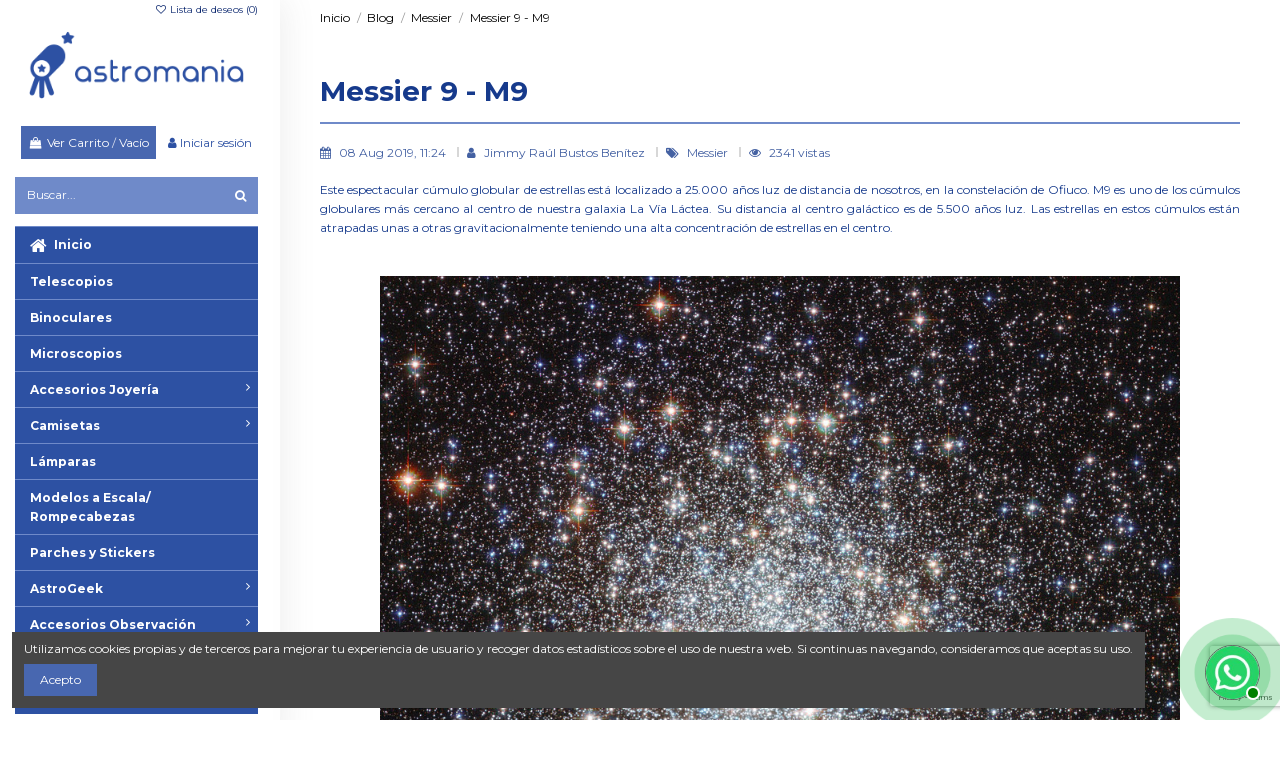

--- FILE ---
content_type: text/html; charset=utf-8
request_url: https://astromania.co/blog/messier/messier-9-m9
body_size: 15541
content:
<!doctype html>
<html lang="es">

<head>
    
        
  <meta charset="utf-8">


  <meta http-equiv="x-ua-compatible" content="ie=edge">



  


  
  



  <title>Messier 9 - M9 - astromania</title>
  
    
  
  
    
  
  <meta name="description" content="Este objeto del catálogo de Messier es un grandioso cúmulo globular de estrellas ubicado en la constelación de Ofiuco. Es el más cercano al centro de nuestra galaxia La Vía Láctea y por ello su forma se ve levemente afectada.">
  <meta name="keywords" content="messier 9, M9, cumulo M9, cumulo de estrellas, cumulo globular, star cluster">
    
      <link rel="canonical" href="https://astromania.co/blog/messier/messier-9-m9">
    

  
      

  
    <script type="application/ld+json">
  {
    "@context": "https://schema.org",
    "@id": "#store-organization",
    "@type": "Organization",
    "name" : "astromania",
    "url" : "https://astromania.co/",
  
      "logo": {
        "@type": "ImageObject",
        "url":"https://astromania.co/img/astromania-logo-1548359253.jpg"
      }
      }
</script>

<script type="application/ld+json">
  {
    "@context": "https://schema.org",
    "@type": "WebPage",
    "isPartOf": {
      "@type": "WebSite",
      "url":  "https://astromania.co/",
      "name": "astromania"
    },
    "name": "astromania",
    "url":  "https://astromania.co/blog/messier/messier-9-m9"
  }
</script>


  <script type="application/ld+json">
    {
      "@context": "https://schema.org",
      "@type": "BreadcrumbList",
      "itemListElement": [
                  {
            "@type": "ListItem",
            "position": 1,
            "name": "Inicio",
            "item": "https://astromania.co/"
          },              {
            "@type": "ListItem",
            "position": 2,
            "name": "Blog",
            "item": "https://astromania.co/blog"
          },              {
            "@type": "ListItem",
            "position": 3,
            "name": "Messier",
            "item": "https://astromania.co/blog/messier"
          },              {
            "@type": "ListItem",
            "position": 4,
            "name": "Messier 9 - M9",
            "item": "https://astromania.co/blog/messier/messier-9-m9"
          }          ]
    }
  </script>


  

  

  
    
  



			<meta property="og:title" content="Messier 9 - M9">
		<meta property="og:url" content="https://astromania.co/blog/messier/messier-9-m9" />
	<meta property="og:site_name" content="astromania"/>
	<meta property="og:type" content="article"/>

			<meta property="og:image" content="https://astromania.co/modules/ph_simpleblog/covers/30-thumb.jpg" />
	
			<meta property="og:description" content="Este objeto del catálogo de Messier es un grandioso cúmulo globular de estrellas ubicado en la constelación de Ofiuco. Es el más cercano al centro de nuestra galaxia La Vía Láctea y por ello su forma se ve levemente afectada.">
	
	<meta property="fb:admins" content="0"/>
	<meta property="fb:app_id" content="0"/>





      <meta name="viewport" content="initial-scale=1,user-scalable=no,maximum-scale=1,width=device-width">
  




  <link rel="icon" type="image/vnd.microsoft.icon" href="https://astromania.co/img/favicon.ico?1653578388">
  <link rel="shortcut icon" type="image/x-icon" href="https://astromania.co/img/favicon.ico?1653578388">
    




    <link rel="stylesheet" href="https://astromania.co/themes/warehouse/assets/cache/theme-6028b1441.css" type="text/css" media="all">




<link rel="preload" as="font"
      href="/themes/warehouse/assets/css/font-awesome/fonts/fontawesome-webfont.woff?v=4.7.0"
      type="font/woff" crossorigin="anonymous">
<link rel="preload" as="font"
      href="/themes/warehouse/assets/css/font-awesome/fonts/fontawesome-webfont.woff2?v=4.7.0"
      type="font/woff2" crossorigin="anonymous">


<link  rel="preload stylesheet"  as="style" href="/themes/warehouse/assets/css/font-awesome/css/font-awesome-preload.css"
       type="text/css" crossorigin="anonymous">





  

  <script>
        var elementorFrontendConfig = {"isEditMode":"","stretchedSectionContainer":"","instagramToken":"","is_rtl":false,"ajax_csfr_token_url":"https:\/\/astromania.co\/module\/iqitelementor\/Actions?process=handleCsfrToken&ajax=1"};
        var iqitTheme = {"rm_sticky":"down","rm_breakpoint":0,"op_preloader":"0","cart_style":"side","cart_confirmation":"open","h_layout":"7","f_fixed":"","f_layout":"2","h_absolute":"0","h_sticky":"0","hw_width":"fullwidth","mm_content":"accordion","hm_submenu_width":"default","h_search_type":"box","pl_lazyload":true,"pl_infinity":false,"pl_rollover":false,"pl_crsl_autoplay":false,"pl_slider_ld":5,"pl_slider_d":4,"pl_slider_t":3,"pl_slider_p":2,"pp_thumbs":"leftd","pp_zoom":"modalzoom","pp_image_layout":"carousel","pp_tabs":"tabha","pl_grid_qty":false};
        var iqitcompare = {"nbProducts":0};
        var iqitcountdown_days = "d.";
        var iqitextendedproduct = {"speed":"70","hook":"modal"};
        var iqitfdc_from = 250000;
        var iqitmegamenu = {"sticky":"false","containerSelector":"#wrapper > .container"};
        var iqitreviews = [];
        var iqitwishlist = {"nbProducts":0};
        var ph_sharing_img = "https:\/\/astromania.co";
        var ph_sharing_name = "Messier 9 - M9";
        var ph_sharing_url = "https:\/\/astromania.co\/blog\/messier\/messier-9-m9";
        var ph_simpleblog_ajax = "https:\/\/astromania.co\/module\/ph_simpleblog\/ajax";
        var ph_simpleblog_token = "67a156dcbdd1abdca3d83421ee56e6d6";
        var pixel_fc = "https:\/\/astromania.co\/module\/pspixel\/FrontAjaxPixel";
        var prestashop = {"cart":{"products":[],"totals":{"total":{"type":"total","label":"Total","amount":0,"value":"$ 0"},"total_including_tax":{"type":"total","label":"Total (impuestos incl.)","amount":0,"value":"$ 0"},"total_excluding_tax":{"type":"total","label":"Total (impuestos excl.)","amount":0,"value":"$ 0"}},"subtotals":{"products":{"type":"products","label":"Subtotal","amount":0,"value":"$ 0"},"discounts":null,"shipping":{"type":"shipping","label":"Transporte","amount":0,"value":""},"tax":null},"products_count":0,"summary_string":"0 art\u00edculos","vouchers":{"allowed":1,"added":[]},"discounts":[],"minimalPurchase":0,"minimalPurchaseRequired":""},"currency":{"id":1,"name":"Peso colombiano","iso_code":"COP","iso_code_num":"170","sign":"$"},"customer":{"lastname":null,"firstname":null,"email":null,"birthday":null,"newsletter":null,"newsletter_date_add":null,"optin":null,"website":null,"company":null,"siret":null,"ape":null,"is_logged":false,"gender":{"type":null,"name":null},"addresses":[]},"language":{"name":"Espa\u00f1ol (Spanish)","iso_code":"es","locale":"es-ES","language_code":"es","is_rtl":"0","date_format_lite":"d\/m\/Y","date_format_full":"d\/m\/Y H:i:s","id":1},"page":{"title":"","canonical":"https:\/\/astromania.co\/blog\/messier\/messier-9-m9","meta":{"title":"astromania","description":"","keywords":"","robots":"index"},"page_name":"module-ph_simpleblog-single","body_classes":{"lang-es":true,"lang-rtl":false,"country-BOG":true,"currency-COP":true,"layout-full-width":true,"page-":true,"tax-display-enabled":true,"blog-for-prestashop-single-30":true},"admin_notifications":[]},"shop":{"name":"astromania","logo":"https:\/\/astromania.co\/img\/astromania-logo-1548359253.jpg","stores_icon":"https:\/\/astromania.co\/img\/logo_stores.png","favicon":"https:\/\/astromania.co\/img\/favicon.ico"},"urls":{"base_url":"https:\/\/astromania.co\/","current_url":"https:\/\/astromania.co\/blog\/messier\/messier-9-m9","shop_domain_url":"https:\/\/astromania.co","img_ps_url":"https:\/\/astromania.co\/img\/","img_cat_url":"https:\/\/astromania.co\/img\/c\/","img_lang_url":"https:\/\/astromania.co\/img\/l\/","img_prod_url":"https:\/\/astromania.co\/img\/p\/","img_manu_url":"https:\/\/astromania.co\/img\/m\/","img_sup_url":"https:\/\/astromania.co\/img\/su\/","img_ship_url":"https:\/\/astromania.co\/img\/s\/","img_store_url":"https:\/\/astromania.co\/img\/st\/","img_col_url":"https:\/\/astromania.co\/img\/co\/","img_url":"https:\/\/astromania.co\/themes\/warehouse\/assets\/img\/","css_url":"https:\/\/astromania.co\/themes\/warehouse\/assets\/css\/","js_url":"https:\/\/astromania.co\/themes\/warehouse\/assets\/js\/","pic_url":"https:\/\/astromania.co\/upload\/","pages":{"address":"https:\/\/astromania.co\/direccion","addresses":"https:\/\/astromania.co\/direcciones","authentication":"https:\/\/astromania.co\/iniciar-sesion","cart":"https:\/\/astromania.co\/carrito","category":"https:\/\/astromania.co\/index.php?controller=category","cms":"https:\/\/astromania.co\/index.php?controller=cms","contact":"https:\/\/astromania.co\/contactenos","discount":"https:\/\/astromania.co\/descuento","guest_tracking":"https:\/\/astromania.co\/seguimiento-pedido-invitado","history":"https:\/\/astromania.co\/historial-compra","identity":"https:\/\/astromania.co\/datos-personales","index":"https:\/\/astromania.co\/","my_account":"https:\/\/astromania.co\/mi-cuenta","order_confirmation":"https:\/\/astromania.co\/confirmacion-pedido","order_detail":"https:\/\/astromania.co\/index.php?controller=order-detail","order_follow":"https:\/\/astromania.co\/seguimiento-pedido","order":"https:\/\/astromania.co\/pedido","order_return":"https:\/\/astromania.co\/index.php?controller=order-return","order_slip":"https:\/\/astromania.co\/facturas-abono","pagenotfound":"https:\/\/astromania.co\/pagina-no-encontrada","password":"https:\/\/astromania.co\/recuperar-contrase\u00f1a","pdf_invoice":"https:\/\/astromania.co\/index.php?controller=pdf-invoice","pdf_order_return":"https:\/\/astromania.co\/index.php?controller=pdf-order-return","pdf_order_slip":"https:\/\/astromania.co\/index.php?controller=pdf-order-slip","prices_drop":"https:\/\/astromania.co\/productos-promociones","product":"https:\/\/astromania.co\/index.php?controller=product","search":"https:\/\/astromania.co\/busqueda","sitemap":"https:\/\/astromania.co\/mapa-del-sitio","stores":"https:\/\/astromania.co\/tiendas","supplier":"https:\/\/astromania.co\/proveedor","register":"https:\/\/astromania.co\/iniciar-sesion?create_account=1","order_login":"https:\/\/astromania.co\/pedido?login=1"},"alternative_langs":[],"theme_assets":"\/themes\/warehouse\/assets\/","actions":{"logout":"https:\/\/astromania.co\/?mylogout="},"no_picture_image":{"bySize":{"small_default":{"url":"https:\/\/astromania.co\/img\/p\/es-default-small_default.jpg","width":116,"height":150},"cart_default":{"url":"https:\/\/astromania.co\/img\/p\/es-default-cart_default.jpg","width":125,"height":162},"home_default":{"url":"https:\/\/astromania.co\/img\/p\/es-default-home_default.jpg","width":236,"height":305},"large_default":{"url":"https:\/\/astromania.co\/img\/p\/es-default-large_default.jpg","width":450,"height":581},"medium_default":{"url":"https:\/\/astromania.co\/img\/p\/es-default-medium_default.jpg","width":452,"height":584},"thickbox_default":{"url":"https:\/\/astromania.co\/img\/p\/es-default-thickbox_default.jpg","width":1100,"height":1100}},"small":{"url":"https:\/\/astromania.co\/img\/p\/es-default-small_default.jpg","width":116,"height":150},"medium":{"url":"https:\/\/astromania.co\/img\/p\/es-default-large_default.jpg","width":450,"height":581},"large":{"url":"https:\/\/astromania.co\/img\/p\/es-default-thickbox_default.jpg","width":1100,"height":1100},"legend":""}},"configuration":{"display_taxes_label":true,"display_prices_tax_incl":true,"is_catalog":false,"show_prices":true,"opt_in":{"partner":false},"quantity_discount":{"type":"discount","label":"Descuento unitario"},"voucher_enabled":1,"return_enabled":0},"field_required":[],"breadcrumb":{"links":[{"title":"Inicio","url":"https:\/\/astromania.co\/"},{"title":"Blog","url":"https:\/\/astromania.co\/blog"},{"title":"Messier","url":"https:\/\/astromania.co\/blog\/messier"},{"title":"Messier 9 - M9","url":"https:\/\/astromania.co\/blog\/messier\/messier-9-m9"}],"count":4},"link":{"protocol_link":"https:\/\/","protocol_content":"https:\/\/"},"time":1768965452,"static_token":"9b53733ef13de79157af357c1838a45f","token":"04ed8aea1448bc5a0f7aa5f1ac368050","debug":false};
        var psemailsubscription_subscription = "https:\/\/astromania.co\/module\/ps_emailsubscription\/subscription";
      </script>



  <meta name="google-site-verification" content="7tpmB4F4FSlTXe9TKOfAkxJYTfMnx1A3CGXENRTmRko" />
  <script type="text/javascript">
    (window.gaDevIds=window.gaDevIds||[]).push('d6YPbH');
    (function(i,s,o,g,r,a,m){i['GoogleAnalyticsObject']=r;i[r]=i[r]||function(){
      (i[r].q=i[r].q||[]).push(arguments)},i[r].l=1*new Date();a=s.createElement(o),
      m=s.getElementsByTagName(o)[0];a.async=1;a.src=g;m.parentNode.insertBefore(a,m)
    })(window,document,'script','https://www.google-analytics.com/analytics.js','ga');

          ga('create', 'UA-134199059-1', 'auto');
                      ga('send', 'pageview');
        ga('require', 'ec');
  </script>

 <script type="text/javascript">
            
        document.addEventListener('DOMContentLoaded', function() {
            if (typeof GoogleAnalyticEnhancedECommerce !== 'undefined') {
                var MBG = GoogleAnalyticEnhancedECommerce;
                MBG.setCurrency('COP');
                MBG.add({"id":1,"name":"powertank-litio","category":"fuentes-y-baterias","brand":"celestron","variant":"","type":"typical","position":"0","quantity":1,"list":"single","url":"https%3A%2F%2Fastromania.co%2Ffuentes-y-baterias%2F1-powertank-litio.html","price":1200000},'',true);MBG.add({"id":2,"name":"adaptador-t-para-telescopios-schmidt-cassegrain","category":"adaptadoresacoples","brand":"celestron","variant":"","type":"typical","position":1,"quantity":1,"list":"single","url":"https%3A%2F%2Fastromania.co%2Fadaptadoresacoples%2F2-adaptador-t-para-telescopios-schmidt-cassegrain.html","price":170000},'',true);MBG.add({"id":3,"name":"t-ring-para-camara-canon","category":"adaptadoresacoples","brand":"celestron","variant":"","type":"typical","position":2,"quantity":1,"list":"single","url":"https%3A%2F%2Fastromania.co%2Fadaptadoresacoples%2F3-t-ring-para-canon.html","price":50000},'',true);MBG.add({"id":4,"name":"t-ring-para-camara-nikon","category":"adaptadoresacoples","brand":"celestron","variant":"","type":"typical","position":3,"quantity":1,"list":"single","url":"https%3A%2F%2Fastromania.co%2Fadaptadoresacoples%2F4-t-ring-para-camara-nikon.html","price":50000},'',true);MBG.add({"id":7,"name":"llavero-marte","category":"llaveros","brand":"astromania","variant":"","type":"typical","position":4,"quantity":1,"list":"single","url":"https%3A%2F%2Fastromania.co%2Fllaveros%2F7-llavero-marte.html","price":16000},'',true);MBG.add({"id":8,"name":"llavero-la-tierra","category":"llaveros","brand":"astromania","variant":"","type":"typical","position":5,"quantity":1,"list":"single","url":"https%3A%2F%2Fastromania.co%2Fllaveros%2F8-llavero-la-tierra.html","price":16000},'',true);MBG.add({"id":9,"name":"llavero-jupiter","category":"llaveros","brand":"astromania","variant":"","type":"typical","position":6,"quantity":1,"list":"single","url":"https%3A%2F%2Fastromania.co%2Fllaveros%2F9-llavero-jupiter.html","price":16000},'',true);MBG.add({"id":10,"name":"llavero-la-luna","category":"llaveros","brand":"astromania","variant":"","type":"typical","position":7,"quantity":1,"list":"single","url":"https%3A%2F%2Fastromania.co%2Fllaveros%2F10-llavero-la-luna.html","price":16000},'',true);MBG.addProductClick({"id":1,"name":"powertank-litio","category":"fuentes-y-baterias","brand":"celestron","variant":"","type":"typical","position":"0","quantity":1,"list":"single","url":"https%3A%2F%2Fastromania.co%2Ffuentes-y-baterias%2F1-powertank-litio.html","price":1200000});MBG.addProductClick({"id":2,"name":"adaptador-t-para-telescopios-schmidt-cassegrain","category":"adaptadoresacoples","brand":"celestron","variant":"","type":"typical","position":1,"quantity":1,"list":"single","url":"https%3A%2F%2Fastromania.co%2Fadaptadoresacoples%2F2-adaptador-t-para-telescopios-schmidt-cassegrain.html","price":170000});MBG.addProductClick({"id":3,"name":"t-ring-para-camara-canon","category":"adaptadoresacoples","brand":"celestron","variant":"","type":"typical","position":2,"quantity":1,"list":"single","url":"https%3A%2F%2Fastromania.co%2Fadaptadoresacoples%2F3-t-ring-para-canon.html","price":50000});MBG.addProductClick({"id":4,"name":"t-ring-para-camara-nikon","category":"adaptadoresacoples","brand":"celestron","variant":"","type":"typical","position":3,"quantity":1,"list":"single","url":"https%3A%2F%2Fastromania.co%2Fadaptadoresacoples%2F4-t-ring-para-camara-nikon.html","price":50000});MBG.addProductClick({"id":7,"name":"llavero-marte","category":"llaveros","brand":"astromania","variant":"","type":"typical","position":4,"quantity":1,"list":"single","url":"https%3A%2F%2Fastromania.co%2Fllaveros%2F7-llavero-marte.html","price":16000});MBG.addProductClick({"id":8,"name":"llavero-la-tierra","category":"llaveros","brand":"astromania","variant":"","type":"typical","position":5,"quantity":1,"list":"single","url":"https%3A%2F%2Fastromania.co%2Fllaveros%2F8-llavero-la-tierra.html","price":16000});MBG.addProductClick({"id":9,"name":"llavero-jupiter","category":"llaveros","brand":"astromania","variant":"","type":"typical","position":6,"quantity":1,"list":"single","url":"https%3A%2F%2Fastromania.co%2Fllaveros%2F9-llavero-jupiter.html","price":16000});MBG.addProductClick({"id":10,"name":"llavero-la-luna","category":"llaveros","brand":"astromania","variant":"","type":"typical","position":7,"quantity":1,"list":"single","url":"https%3A%2F%2Fastromania.co%2Fllaveros%2F10-llavero-la-luna.html","price":16000});
            }
        });
        
    </script>
<!-- Facebook Pixel Code -->

<script>
    !function(f,b,e,v,n,t,s)
    {if(f.fbq)return;n=f.fbq=function(){n.callMethod? n.callMethod.apply(n,arguments):n.queue.push(arguments)};
    if(!f._fbq)f._fbq=n;n.push=n;n.loaded=!0;n.version='2.0';n.agent='plprestashop-download'; // n.agent to keep because of partnership
    n.queue=[];t=b.createElement(e);t.async=!0;
    t.src=v;s=b.getElementsByTagName(e)[0];
    s.parentNode.insertBefore(t,s)}(window, document,'script', 'https://connect.facebook.net/en_US/fbevents.js');

            fbq('init', '270189877557155');
        
    fbq('track', 'PageView');
</script>

<noscript>
    <img height="1" width="1" style="display:none" src="https://www.facebook.com/tr?id=270189877557155&ev=PageView&noscript=1"/>
</noscript>

<!-- End Facebook Pixel Code -->

<!-- Set Facebook Pixel Product Export -->
<!-- END OF Set Facebook Pixel Product Export -->

    
        <script>
            fbq('trackCustom', 'ViewPh_simpleblogSingle');
        </script>
    



    
     <!-- Global site tag (gtag.js) - Google Analytics -->
<script async src="https://www.googletagmanager.com/gtag/js?id=G-3EF7PEW57E"></script>
<script>
  window.dataLayer = window.dataLayer || [];
  function gtag(){dataLayer.push(arguments);}
  gtag('js', new Date());

  gtag('config', 'G-3EF7PEW57E');
</script> </head>

<body id="module-ph_simpleblog-single" class="lang-es country-bog currency-cop layout-full-width page- tax-display-enabled blog-for-prestashop-single-30 body-desktop-header-style-w-7">


    




    
<div id="fb-root"></div><script>(function(d, s, id) {var js, fjs = d.getElementsByTagName(s)[0];if (d.getElementById(id)) return;js = d.createElement(s); js.id = id;js.src = 'https://connect.facebook.net/es_ES/sdk.js#xfbml=1&version=v3.2&appId=&autoLogAppEvents=1';fjs.parentNode.insertBefore(js, fjs);}(document, 'script', 'facebook-jssdk'));</script>

<main id="main-page-content"  >
    
            

    <header id="header" class="desktop-header-style-w-7">
        
            
  <div class="header-banner">
    
  </div>




            <div class="container">
        <nav class="header-nav">
    
        <div class="row justify-content-between">
            <div class="col col-auto col-md left-nav">
                                
            </div>
            <div class="col col-auto center-nav text-center">
                
             </div>
            <div class="col col-auto col-md right-nav text-right">
                <div class="d-inline-block">
    <a href="//astromania.co/module/iqitwishlist/view">
        <i class="fa fa-heart-o fa-fw" aria-hidden="true"></i> Lista de deseos (<span
                id="iqitwishlist-nb"></span>)
    </a>
</div>

             </div>
        </div>

                        </nav>
            </div>
        



<div id="desktop-header" class="desktop-header-style-7">
    
            
<div class="header-top">
    <div id="desktop-header-container" class="container">
        <div class="row align-items-center">
            <div class="col-12 col-header-left">
                <div id="desktop_logo">
                    
  <a href="https://astromania.co/">
    <img class="logo img-fluid"
         src="https://astromania.co/img/astromania-logo-1548359253.jpg"
                  alt="astromania"
         width="590"
         height="208"
    >
  </a>

                </div>
                
            </div>
            <div class="col-12 col-header-center">
                
                <div class="row no-gutters justify-content-center">
                                            
                                                    <div id="ps-shoppingcart-wrapper">
    <div id="ps-shoppingcart"
         class="header-cart-default ps-shoppingcart side-cart">
         <div id="blockcart" class="blockcart cart-preview"
         data-refresh-url="//astromania.co/module/ps_shoppingcart/ajax">
        <a id="cart-toogle" class="cart-toogle header-btn header-cart-btn" data-toggle="dropdown" data-display="static">
            <i class="fa fa-shopping-bag fa-fw icon" aria-hidden="true"><span class="cart-products-count-btn  d-none">0</span></i>
            <span class="info-wrapper">
            <span class="title">Ver Carrito</span>
            <span class="cart-toggle-details">
            <span class="text-faded cart-separator"> / </span>
                            Vacío
                        </span>
            </span>
        </a>
        <div id="_desktop_blockcart-content" class="dropdown-menu-custom dropdown-menu">
    <div id="blockcart-content" class="blockcart-content" >
        <div class="cart-title">
            <span class="modal-title">Tu carrito de compras</span>
            <button type="button" id="js-cart-close" class="close">
                <span>×</span>
            </button>
            <hr>
        </div>
                    <span class="no-items">No hay artículos en tu carrito</span>
            </div>
</div> </div>




    </div>
</div>

                                                
                    

                    <div id="user_info">
            <a
                href="https://astromania.co/mi-cuenta"
                title="Accede a tu cuenta de cliente"
                rel="nofollow"
        ><i class="fa fa-user" aria-hidden="true"></i>
            <span>Iniciar sesión</span>
        </a>
    </div>


                    <!-- Block search module TOP -->

<!-- Block search module TOP -->
<div id="search_widget" class="search-widget" data-search-controller-url="https://astromania.co/module/iqitsearch/searchiqit">
    <form method="get" action="https://astromania.co/module/iqitsearch/searchiqit">
        <div class="input-group">
            <input type="text" name="s" value="" data-all-text="Mostrar todos los resultados"
                   data-blog-text="Blog post"
                   data-product-text="Product"
                   data-brands-text="Marca"
                   autocomplete="off" autocorrect="off" autocapitalize="off" spellcheck="false"
                   placeholder="Buscar..." class="form-control form-search-control" />
            <button type="submit" class="search-btn">
                <i class="fa fa-search"></i>
            </button>
        </div>
    </form>
</div>
<!-- /Block search module TOP -->

<!-- /Block search module TOP -->



                    
<nav id="cbp-hrmenu1" class="cbp-hrmenu  iqitmegamenu-all cbp-vertical cbp-not-on-top">
	<div class="cbp-vertical-title"><i class="fa fa-bars cbp-iconbars"></i> <span class="cbp-vertical-title-text">Navigation</span></div>
					<ul id="cbp-hrmenu1-ul">
												<li id="cbp-hrmenu-tab-3" class="cbp-hrmenu-tab cbp-hrmenu-tab-3 ">
	<a href="https://astromania.co/" onclick="" >								 <i class="fa fa fa-home cbp-mainlink-icon"></i>																<span>Inicio</span>														</a>
													</li>
												<li id="cbp-hrmenu-tab-4" class="cbp-hrmenu-tab cbp-hrmenu-tab-4 ">
	<a href="https://astromania.co/10-telescopios" onclick="" >																								<span>Telescopios</span>														</a>
													</li>
												<li id="cbp-hrmenu-tab-6" class="cbp-hrmenu-tab cbp-hrmenu-tab-6 ">
	<a href="https://astromania.co/11-binoculares" onclick="" >																								<span>Binoculares</span>														</a>
													</li>
												<li id="cbp-hrmenu-tab-18" class="cbp-hrmenu-tab cbp-hrmenu-tab-18 ">
	<a href="https://astromania.co/34-microscopios" onclick="" >																								<span>Microscopios</span>														</a>
													</li>
												<li id="cbp-hrmenu-tab-17" class="cbp-hrmenu-tab cbp-hrmenu-tab-17 ">
	<a href="https://astromania.co/15-astrogeek" onclick="" >																								<span>Accesorios Joyería</span> <i class="fa fa-angle-right cbp-submenu-aindicator"></i>														</a>
														<div class="cbp-hrsub-wrapper">
							<div class="cbp-hrsub col-12">
								<div class="cbp-hrsub-inner">

									
																																	



<div class="row menu_row menu-element  first_rows menu-element-id-1">
                

                                                



    <div class="col-3 cbp-menu-column cbp-menu-element menu-element-id-2 ">
        <div class="cbp-menu-column-inner">
                        
                                                            <a href="https://astromania.co/19-llaveros"
                           class="cbp-column-title nav-link">Llaveros </a>
                                    
                
                                            <a href="https://astromania.co/19-llaveros">                        <img src="/img/cms/Categorias/Menu/Llavero_Luna_menu.jpg" loading="lazy" class="img-fluid cbp-banner-image"
                             alt="Imagen menu llaveros astronomicos"                                  width="300" height="300"  />
                        </a>                    
                
            

            
            </div>    </div>
                                    



    <div class="col-3 cbp-menu-column cbp-menu-element menu-element-id-7 ">
        <div class="cbp-menu-column-inner">
                        
                                                            <a href="https://astromania.co/35-anillos"
                           class="cbp-column-title nav-link">Anillos </a>
                                    
                
                                            <a href="https://astromania.co/35-anillos">                        <img src="/img/cms/Imagen de WhatsApp 2024-02-26 a las 16-13-40_7688e121.jpg" loading="lazy" class="img-fluid cbp-banner-image"
                             alt="Imagen menu anillos astronomicos"                                  width="1280" height="1280"  />
                        </a>                    
                
            

            
            </div>    </div>
                                    



    <div class="col-3 cbp-menu-column cbp-menu-element menu-element-id-3 ">
        <div class="cbp-menu-column-inner">
                        
                                                            <a href="https://astromania.co/22-aretes"
                           class="cbp-column-title nav-link">Aretes </a>
                                    
                
                                            <a href="https://astromania.co/22-aretes">                        <img src="/img/cms/Categorias/Menu/Aretes_astronomia_menu.jpg" loading="lazy" class="img-fluid cbp-banner-image"
                             alt="Imagen Aretes Astronomicos Menu"                                  width="300" height="299"  />
                        </a>                    
                
            

            
            </div>    </div>
                                    



    <div class="col-3 cbp-menu-column cbp-menu-element menu-element-id-4 ">
        <div class="cbp-menu-column-inner">
                        
                                                            <a href="https://astromania.co/23-collares"
                           class="cbp-column-title nav-link">Collares </a>
                                    
                
                                            <a href="https://astromania.co/23-collares">                        <img src="/img/cms/Categorias/Menu/Collares_astronomia_menu.jpg" loading="lazy" class="img-fluid cbp-banner-image"
                             alt="Imagen Collares Astronomicos Menu"                                  width="300" height="300"  />
                        </a>                    
                
            

            
            </div>    </div>
                                    



    <div class="col-3 cbp-menu-column cbp-menu-element menu-element-id-5 ">
        <div class="cbp-menu-column-inner">
                        
                                                            <a href="https://astromania.co/24-brazaletes"
                           class="cbp-column-title nav-link">Pulseras </a>
                                    
                
                                            <a href="https://astromania.co/24-brazaletes">                        <img src="/img/cms/Categorias/Menu/Pulsera_astronomia_menu.jpg" loading="lazy" class="img-fluid cbp-banner-image"
                             alt="Imagen Pulseras Astronomia Menu"                                  width="300" height="300"  />
                        </a>                    
                
            

            
            </div>    </div>
                            
                </div>
																					
									
								</div>
							</div></div>
													</li>
												<li id="cbp-hrmenu-tab-13" class="cbp-hrmenu-tab cbp-hrmenu-tab-13 ">
	<a href="https://astromania.co/20-camisetas" onclick="" >																								<span>Camisetas</span> <i class="fa fa-angle-right cbp-submenu-aindicator"></i>														</a>
														<div class="cbp-hrsub-wrapper">
							<div class="cbp-hrsub col-12">
								<div class="cbp-hrsub-inner">

									
																																	



<div class="row menu_row menu-element  first_rows menu-element-id-1">
                

                                                



    <div class="col-3 cbp-menu-column cbp-menu-element menu-element-id-2 ">
        <div class="cbp-menu-column-inner">
                        
                                                            <a href="https://astromania.co/36-camisetas-ninos"
                           class="cbp-column-title nav-link">Camisetas Niños </a>
                                    
                
                                            <a href="https://astromania.co/36-camisetas-ninos">                        <img src="/img/cms/Imagen de WhatsApp 2024-06-25 a las 15-29-56_5af08f61.jpg" loading="lazy" class="img-fluid cbp-banner-image"
                                                               width="1280" height="1280"  />
                        </a>                    
                
            

            
            </div>    </div>
                                    



    <div class="col-3 cbp-menu-column cbp-menu-element menu-element-id-3 ">
        <div class="cbp-menu-column-inner">
                        
                                                            <a href="https://astromania.co/37-camisetas-adultos"
                           class="cbp-column-title nav-link">Camisetas Adulto </a>
                                    
                
                                            <a href="https://astromania.co/37-camisetas-adultos">                        <img src="/img/cms/Imagen de WhatsApp 2024-06-25 a las 15-14-01_ebae3313.jpg" loading="lazy" class="img-fluid cbp-banner-image"
                                                               width="960" height="960"  />
                        </a>                    
                
            

            
            </div>    </div>
                            
                </div>
																					
									
								</div>
							</div></div>
													</li>
												<li id="cbp-hrmenu-tab-14" class="cbp-hrmenu-tab cbp-hrmenu-tab-14 ">
	<a href="https://astromania.co/25-lamparas" onclick="" >																								<span>Lámparas</span>														</a>
													</li>
												<li id="cbp-hrmenu-tab-15" class="cbp-hrmenu-tab cbp-hrmenu-tab-15 ">
	<a href="https://astromania.co/28-modelos-a-escala-y-rompecabezas" onclick="" >																								<span>Modelos a Escala/ Rompecabezas</span>														</a>
													</li>
												<li id="cbp-hrmenu-tab-16" class="cbp-hrmenu-tab cbp-hrmenu-tab-16 ">
	<a href="https://astromania.co/33-parches-y-stickers" onclick="" >																								<span>Parches y Stickers</span>														</a>
													</li>
												<li id="cbp-hrmenu-tab-11" class="cbp-hrmenu-tab cbp-hrmenu-tab-11 ">
	<a href="https://astromania.co/15-astrogeek" onclick="" >																								<span>AstroGeek</span> <i class="fa fa-angle-right cbp-submenu-aindicator"></i>														</a>
														<div class="cbp-hrsub-wrapper">
							<div class="cbp-hrsub col-12">
								<div class="cbp-hrsub-inner">

									
																																	



<div class="row menu_row menu-element  first_rows menu-element-id-1">
                

                                                



    <div class="col-3 cbp-menu-column cbp-menu-element menu-element-id-3 ">
        <div class="cbp-menu-column-inner">
                        
                                                            <a href="https://astromania.co/20-camisetas"
                           class="cbp-column-title nav-link">Camisetas </a>
                                    
                
                                            <a href="https://astromania.co/20-camisetas">                        <img src="/img/cms/Categorias/Menu/Camiseta_astronomia_menu.jpg" loading="lazy" class="img-fluid cbp-banner-image"
                             alt="Imagen Camiseta Astronomia Menu"                                  width="300" height="300"  />
                        </a>                    
                
            

            
            </div>    </div>
                                    



    <div class="col-3 cbp-menu-column cbp-menu-element menu-element-id-4 ">
        <div class="cbp-menu-column-inner">
                        
                                                            <a href="https://astromania.co/19-llaveros"
                           class="cbp-column-title nav-link">Llaveros </a>
                                    
                
                                            <a href="https://astromania.co/19-llaveros">                        <img src="/img/cms/Categorias/Menu/Llavero_Luna_menu.jpg" loading="lazy" class="img-fluid cbp-banner-image"
                             alt="Imagen Llaveros Astronomicos Menu"                                  width="300" height="300"  />
                        </a>                    
                
            

            
            </div>    </div>
                                    



    <div class="col-3 cbp-menu-column cbp-menu-element menu-element-id-5 ">
        <div class="cbp-menu-column-inner">
                        
                                                            <a href="https://astromania.co/22-aretes"
                           class="cbp-column-title nav-link">Aretes </a>
                                    
                
                                            <a href="https://astromania.co/22-aretes">                        <img src="/img/cms/Categorias/Menu/Aretes_astronomia_menu.jpg" loading="lazy" class="img-fluid cbp-banner-image"
                             alt="Imagen Aretes Astronomicos Menu"                                  width="300" height="299"  />
                        </a>                    
                
            

            
            </div>    </div>
                                    



    <div class="col-3 cbp-menu-column cbp-menu-element menu-element-id-6 ">
        <div class="cbp-menu-column-inner">
                        
                                                            <a href="https://astromania.co/23-collares"
                           class="cbp-column-title nav-link">Collares </a>
                                    
                
                                            <a href="https://astromania.co/23-collares">                        <img src="/img/cms/Categorias/Menu/Collares_astronomia_menu.jpg" loading="lazy" class="img-fluid cbp-banner-image"
                             alt="Imagen Collares Astronomicos Menu"                                  width="300" height="300"  />
                        </a>                    
                
            

            
            </div>    </div>
                            
                </div>
																							



<div class="row menu_row menu-element  first_rows menu-element-id-7">
                

                                                



    <div class="col-3 cbp-menu-column cbp-menu-element menu-element-id-8 ">
        <div class="cbp-menu-column-inner">
                        
                                                            <a href="https://astromania.co/24-brazaletes"
                           class="cbp-column-title nav-link">Brazaletes </a>
                                    
                
                                            <a href="https://astromania.co/24-brazaletes">                        <img src="/img/cms/Categorias/Menu/Pulsera_astronomia_menu.jpg" loading="lazy" class="img-fluid cbp-banner-image"
                             alt="Imagen Pulseras Astronomicos Menu"                                  width="300" height="300"  />
                        </a>                    
                
            

            
            </div>    </div>
                                    



    <div class="col-3 cbp-menu-column cbp-menu-element menu-element-id-9 ">
        <div class="cbp-menu-column-inner">
                        
                                                            <a href="https://astromania.co/25-lamparas"
                           class="cbp-column-title nav-link">Lámparas </a>
                                    
                
                                            <a href="https://astromania.co/25-lamparas">                        <img src="/img/cms/Categorias/Menu/lamparas.jpg" loading="lazy" class="img-fluid cbp-banner-image"
                             alt="Imagen Lamparas Astronomia Menu"                                  width="300" height="300"  />
                        </a>                    
                
            

            
            </div>    </div>
                                    



    <div class="col-3 cbp-menu-column cbp-menu-element menu-element-id-10 ">
        <div class="cbp-menu-column-inner">
                        
                                                            <a href="https://astromania.co/28-modelos-a-escala"
                           class="cbp-column-title nav-link">Modelos a Escala </a>
                                    
                
                                            <a href="https://astromania.co/28-modelos-a-escala">                        <img src="/img/cms/Categorias/Menu/Modelos.jpg" loading="lazy" class="img-fluid cbp-banner-image"
                             alt="Imagen Modelos Escala Astronomicos Menu"                                  width="300" height="280"  />
                        </a>                    
                
            

            
            </div>    </div>
                                    



    <div class="col-3 cbp-menu-column cbp-menu-element menu-element-id-11 ">
        <div class="cbp-menu-column-inner">
                        
                                                            <a href="https://astromania.co/33-parches-y-stickers"
                           class="cbp-column-title nav-link">Parches y Stickers </a>
                                    
                
                                            <a href="https://astromania.co/33-parches-y-stickers">                        <img src="/img/cms/Categorias/Menu/Stickers1.jpg" loading="lazy" class="img-fluid cbp-banner-image"
                             alt="Imagen Stickers Astronomicos Menu"                                  width="300" height="300"  />
                        </a>                    
                
            

            
            </div>    </div>
                            
                </div>
																					
									
								</div>
							</div></div>
													</li>
												<li id="cbp-hrmenu-tab-9" class="cbp-hrmenu-tab cbp-hrmenu-tab-9 ">
	<a href="https://astromania.co/14-accesorios" onclick="" >																								<span>Accesorios Observación</span> <i class="fa fa-angle-right cbp-submenu-aindicator"></i>														</a>
														<div class="cbp-hrsub-wrapper">
							<div class="cbp-hrsub col-12">
								<div class="cbp-hrsub-inner">

									
																																	



<div class="row menu_row menu-element  first_rows menu-element-id-1">
                

                                                



    <div class="col-3 cbp-menu-column cbp-menu-element menu-element-id-2 ">
        <div class="cbp-menu-column-inner">
                        
                                                            <a href="https://astromania.co/17-fuentes-y-baterias"
                           class="cbp-column-title nav-link">Fuentes y Baterías </a>
                                    
                
                                            <a href="https://astromania.co/17-fuentes-y-baterias">                        <img src="/img/cms/Categorias/Menu/power-tank.jpg" loading="lazy" class="img-fluid cbp-banner-image"
                                                               width="760" height="760"  />
                        </a>                    
                
            

            
            </div>    </div>
                                    



    <div class="col-3 cbp-menu-column cbp-menu-element menu-element-id-3 ">
        <div class="cbp-menu-column-inner">
                        
                                                            <a href="https://astromania.co/18-adaptadoresacoples"
                           class="cbp-column-title nav-link">Adaptadores y Acoples </a>
                                    
                
                                            <a href="https://astromania.co/18-adaptadoresacoples">                        <img src="/img/cms/Categorias/Menu/SoporteCel1.jpg" loading="lazy" class="img-fluid cbp-banner-image"
                                                               width="300" height="300"  />
                        </a>                    
                
            

            
            </div>    </div>
                                    



    <div class="col-3 cbp-menu-column cbp-menu-element menu-element-id-4 ">
        <div class="cbp-menu-column-inner">
                        
                                                            <a href="https://astromania.co/26-filtros"
                           class="cbp-column-title nav-link">Filtros </a>
                                    
                
                                            <a href="https://astromania.co/26-filtros">                        <img src="/img/cms/Categorias/Menu/filtro1.jpg" loading="lazy" class="img-fluid cbp-banner-image"
                                                               width="300" height="300"  />
                        </a>                    
                
            

            
            </div>    </div>
                                    



    <div class="col-3 cbp-menu-column cbp-menu-element menu-element-id-5 ">
        <div class="cbp-menu-column-inner">
                        
                                                            <a href="https://astromania.co/27-colimadores-y-reticulos"
                           class="cbp-column-title nav-link">Colimadores y Retículos </a>
                                    
                
                                            <a href="https://astromania.co/27-colimadores-y-reticulos">                        <img src="/img/cms/Categorias/Menu/colimador1.jpg" loading="lazy" class="img-fluid cbp-banner-image"
                                                               width="300" height="300"  />
                        </a>                    
                
            

            
            </div>    </div>
                            
                </div>
																							



<div class="row menu_row menu-element  first_rows menu-element-id-7">
                

                                                



    <div class="col-3 cbp-menu-column cbp-menu-element menu-element-id-6 ">
        <div class="cbp-menu-column-inner">
                        
                                                            <a href="https://astromania.co/32-mantenimiento-y-limpieza"
                           class="cbp-column-title nav-link">Mantenimiento y Limpieza </a>
                                    
                
                                            <a href="https://astromania.co/32-mantenimiento-y-limpieza">                        <img src="/img/cms/Categorias/Menu/limpieza1.jpg" loading="lazy" class="img-fluid cbp-banner-image"
                                                               width="300" height="300"  />
                        </a>                    
                
            

            
            </div>    </div>
                            
                </div>
																					
									
								</div>
							</div></div>
													</li>
												<li id="cbp-hrmenu-tab-5" class="cbp-hrmenu-tab cbp-hrmenu-tab-5 ">
	<a href="https://astromania.co/12-oculares-y-lentes" onclick="" >																								<span>Oculares y Lentes</span> <i class="fa fa-angle-right cbp-submenu-aindicator"></i>														</a>
														<div class="cbp-hrsub-wrapper">
							<div class="cbp-hrsub col-12">
								<div class="cbp-hrsub-inner">

									
																																	



<div class="row menu_row menu-element  first_rows menu-element-id-1">
                

                                                



    <div class="col-3 cbp-menu-column cbp-menu-element menu-element-id-3 ">
        <div class="cbp-menu-column-inner">
                        
                                                            <a href="https://astromania.co/29-oculares"
                           class="cbp-column-title nav-link">Oculares y Kits </a>
                                    
                
                                            <a href="https://astromania.co/29-oculares">                        <img src="/img/cms/Categorias/Menu/oculares.jpg" loading="lazy" class="img-fluid cbp-banner-image"
                                                               width="760" height="760"  />
                        </a>                    
                
            

            
            </div>    </div>
                                    



    <div class="col-3 cbp-menu-column cbp-menu-element menu-element-id-4 ">
        <div class="cbp-menu-column-inner">
                        
                                                            <a href="https://astromania.co/30-barlow-y-reductores"
                           class="cbp-column-title nav-link">Barlow y Reductores </a>
                                    
                
                                            <a href="https://astromania.co/30-barlow-y-reductores">                        <img src="/img/cms/Categorias/Menu/Barlow.jpg" loading="lazy" class="img-fluid cbp-banner-image"
                                                               width="702" height="703"  />
                        </a>                    
                
            

            
            </div>    </div>
                                    



    <div class="col-3 cbp-menu-column cbp-menu-element menu-element-id-5 ">
        <div class="cbp-menu-column-inner">
                        
                                                            <a href="https://astromania.co/31-diagonales"
                           class="cbp-column-title nav-link">Diagonales </a>
                                    
                
                                            <a href="https://astromania.co/31-diagonales">                        <img src="/img/cms/Categorias/Menu/diagonal1.jpg" loading="lazy" class="img-fluid cbp-banner-image"
                                                               width="300" height="300"  />
                        </a>                    
                
            

            
            </div>    </div>
                            
                </div>
																					
									
								</div>
							</div></div>
													</li>
												<li id="cbp-hrmenu-tab-12" class="cbp-hrmenu-tab cbp-hrmenu-tab-12 ">
	<a href="https://astromania.co/blog/" onclick="" >																								<span>Blog</span>														</a>
													</li>
											</ul>
				</nav>

		<div id="_desktop_iqitmegamenu-mobile">
		<div id="iqitmegamenu-mobile"
			class="mobile-menu js-mobile-menu  h-100  d-flex flex-column">

			<div class="mm-panel__header  mobile-menu__header-wrapper px-2 py-2">
				<div class="mobile-menu__header js-mobile-menu__header">

					<button type="button" class="mobile-menu__back-btn js-mobile-menu__back-btn btn">
						<span aria-hidden="true" class="fa fa-angle-left  align-middle mr-4"></span>
						<span class="mobile-menu__title js-mobile-menu__title paragraph-p1 align-middle"></span>
					</button>
					
				</div>
				<button type="button" class="btn btn-icon mobile-menu__close js-mobile-menu__close" aria-label="Close"
					data-toggle="dropdown">
					<span aria-hidden="true" class="fa fa-times"></span>
				</button>
			</div>

			<div class="position-relative mobile-menu__content flex-grow-1 mx-c16 my-c24 ">
				<ul
					class="position-absolute h-100  w-100  m-0 mm-panel__scroller mobile-menu__scroller px-4 py-4">
					<li class="mobile-menu__above-content"></li>
													


			
	<li class="mobile-menu__tab  d-flex flex-wrap js-mobile-menu__tab"><a  href="https://astromania.co/"  class="flex-fill mobile-menu__link ">Inicio</a></li><li class="mobile-menu__tab  d-flex flex-wrap js-mobile-menu__tab"><a  href="https://astromania.co/10-telescopios"  class="flex-fill mobile-menu__link ">Telescopios</a></li><li class="mobile-menu__tab  d-flex flex-wrap js-mobile-menu__tab"><a  href="https://astromania.co/11-binoculares"  class="flex-fill mobile-menu__link ">Binoculares</a></li><li class="mobile-menu__tab  d-flex flex-wrap js-mobile-menu__tab"><a  href="https://astromania.co/34-microscopios"  class="flex-fill mobile-menu__link ">Microscopios</a></li><li class="mobile-menu__tab  d-flex flex-wrap js-mobile-menu__tab"><a  href="https://astromania.co/20-camisetas"  class="flex-fill mobile-menu__link js-mobile-menu__link-accordion--has-submenu  ">Camisetas</a><span class="mobile-menu__arrow js-mobile-menu__link-accordion--has-submenu"><i class="fa fa-angle-down mobile-menu__expand-icon" aria-hidden="true"></i><i class="fa fa-angle-up mobile-menu__close-icon" aria-hidden="true"></i></span><div class="mobile-menu__tab-row-break"></div>
	<ul class="mobile-menu__submenu  mobile-menu__submenu--accordion js-mobile-menu__submenu"><li class="mobile-menu__tab  d-flex flex-wrap js-mobile-menu__tab"><a  href="https://astromania.co/36-camisetas-ninos"  class="flex-fill mobile-menu__link ">Camisetas Niños</a></li><li class="mobile-menu__tab  d-flex flex-wrap js-mobile-menu__tab"><a  href="https://astromania.co/37-camisetas-adultos"  class="flex-fill mobile-menu__link ">Camisetas Adultos</a></li></ul>	</li><li class="mobile-menu__tab  d-flex flex-wrap js-mobile-menu__tab"><a  href="https://astromania.co/23-collares"  class="flex-fill mobile-menu__link ">Collares</a></li><li class="mobile-menu__tab  d-flex flex-wrap js-mobile-menu__tab"><a  href="https://astromania.co/22-aretes"  class="flex-fill mobile-menu__link ">Aretes</a></li><li class="mobile-menu__tab  d-flex flex-wrap js-mobile-menu__tab"><a  href="https://astromania.co/24-brazaletes"  class="flex-fill mobile-menu__link ">Brazaletes</a></li><li class="mobile-menu__tab  d-flex flex-wrap js-mobile-menu__tab"><a  href="https://astromania.co/19-llaveros"  class="flex-fill mobile-menu__link ">Llaveros</a></li><li class="mobile-menu__tab  d-flex flex-wrap js-mobile-menu__tab"><a  href="https://astromania.co/25-lamparas"  class="flex-fill mobile-menu__link ">Lamparas</a></li><li class="mobile-menu__tab  d-flex flex-wrap js-mobile-menu__tab"><a  href="https://astromania.co/28-modelos-a-escala-y-rompecabezas"  class="flex-fill mobile-menu__link ">Modelos a Escala y Rompecabezas</a></li><li class="mobile-menu__tab  d-flex flex-wrap js-mobile-menu__tab"><a  href="https://astromania.co/33-parches-y-stickers"  class="flex-fill mobile-menu__link ">Parches y Stickers</a></li><li class="mobile-menu__tab  d-flex flex-wrap js-mobile-menu__tab"><a  href="https://astromania.co/15-astrogeek"  class="flex-fill mobile-menu__link js-mobile-menu__link-accordion--has-submenu  ">Astrogeek</a><span class="mobile-menu__arrow js-mobile-menu__link-accordion--has-submenu"><i class="fa fa-angle-down mobile-menu__expand-icon" aria-hidden="true"></i><i class="fa fa-angle-up mobile-menu__close-icon" aria-hidden="true"></i></span><div class="mobile-menu__tab-row-break"></div>
	<ul class="mobile-menu__submenu  mobile-menu__submenu--accordion js-mobile-menu__submenu"><li class="mobile-menu__tab  d-flex flex-wrap js-mobile-menu__tab"><a  href="https://astromania.co/19-llaveros"  class="flex-fill mobile-menu__link ">Llaveros</a></li><li class="mobile-menu__tab  d-flex flex-wrap js-mobile-menu__tab"><a  href="https://astromania.co/20-camisetas"  class="flex-fill mobile-menu__link ">Camisetas</a></li><li class="mobile-menu__tab  d-flex flex-wrap js-mobile-menu__tab"><a  href="https://astromania.co/22-aretes"  class="flex-fill mobile-menu__link ">Aretes</a></li><li class="mobile-menu__tab  d-flex flex-wrap js-mobile-menu__tab"><a  href="https://astromania.co/23-collares"  class="flex-fill mobile-menu__link ">Collares</a></li><li class="mobile-menu__tab  d-flex flex-wrap js-mobile-menu__tab"><a  href="https://astromania.co/24-brazaletes"  class="flex-fill mobile-menu__link ">Brazaletes</a></li><li class="mobile-menu__tab  d-flex flex-wrap js-mobile-menu__tab"><a  href="https://astromania.co/25-lamparas"  class="flex-fill mobile-menu__link ">Lamparas</a></li><li class="mobile-menu__tab  d-flex flex-wrap js-mobile-menu__tab"><a  href="https://astromania.co/28-modelos-a-escala-y-rompecabezas"  class="flex-fill mobile-menu__link ">Modelos a Escala y Rompecabezas</a></li><li class="mobile-menu__tab  d-flex flex-wrap js-mobile-menu__tab"><a  href="https://astromania.co/33-parches-y-stickers"  class="flex-fill mobile-menu__link ">Parches y Stickers</a></li><li class="mobile-menu__tab  d-flex flex-wrap js-mobile-menu__tab"><a  href="https://astromania.co/35-anillos"  class="flex-fill mobile-menu__link ">Anillos</a></li></ul>	</li><li class="mobile-menu__tab  d-flex flex-wrap js-mobile-menu__tab"><a  href="https://astromania.co/14-accesorios"  class="flex-fill mobile-menu__link js-mobile-menu__link-accordion--has-submenu  ">Accesorios</a><span class="mobile-menu__arrow js-mobile-menu__link-accordion--has-submenu"><i class="fa fa-angle-down mobile-menu__expand-icon" aria-hidden="true"></i><i class="fa fa-angle-up mobile-menu__close-icon" aria-hidden="true"></i></span><div class="mobile-menu__tab-row-break"></div>
	<ul class="mobile-menu__submenu  mobile-menu__submenu--accordion js-mobile-menu__submenu"><li class="mobile-menu__tab  d-flex flex-wrap js-mobile-menu__tab"><a  href="https://astromania.co/17-fuentes-y-baterias"  class="flex-fill mobile-menu__link ">Fuentes y Baterías</a></li><li class="mobile-menu__tab  d-flex flex-wrap js-mobile-menu__tab"><a  href="https://astromania.co/18-adaptadoresacoples"  class="flex-fill mobile-menu__link ">Adaptadores/Acoples</a></li><li class="mobile-menu__tab  d-flex flex-wrap js-mobile-menu__tab"><a  href="https://astromania.co/26-filtros"  class="flex-fill mobile-menu__link ">Filtros</a></li><li class="mobile-menu__tab  d-flex flex-wrap js-mobile-menu__tab"><a  href="https://astromania.co/27-colimadores-y-reticulos"  class="flex-fill mobile-menu__link ">Colimadores y Retículos</a></li><li class="mobile-menu__tab  d-flex flex-wrap js-mobile-menu__tab"><a  href="https://astromania.co/32-mantenimiento-y-limpieza"  class="flex-fill mobile-menu__link ">Mantenimiento y limpieza</a></li></ul>	</li><li class="mobile-menu__tab  d-flex flex-wrap js-mobile-menu__tab"><a  href="https://astromania.co/12-oculares-y-lentes"  class="flex-fill mobile-menu__link js-mobile-menu__link-accordion--has-submenu  ">Oculares y Lentes</a><span class="mobile-menu__arrow js-mobile-menu__link-accordion--has-submenu"><i class="fa fa-angle-down mobile-menu__expand-icon" aria-hidden="true"></i><i class="fa fa-angle-up mobile-menu__close-icon" aria-hidden="true"></i></span><div class="mobile-menu__tab-row-break"></div>
	<ul class="mobile-menu__submenu  mobile-menu__submenu--accordion js-mobile-menu__submenu"><li class="mobile-menu__tab  d-flex flex-wrap js-mobile-menu__tab"><a  href="https://astromania.co/29-oculares"  class="flex-fill mobile-menu__link ">Oculares</a></li><li class="mobile-menu__tab  d-flex flex-wrap js-mobile-menu__tab"><a  href="https://astromania.co/30-barlow-y-reductores"  class="flex-fill mobile-menu__link ">Barlow y Reductores</a></li><li class="mobile-menu__tab  d-flex flex-wrap js-mobile-menu__tab"><a  href="https://astromania.co/31-diagonales"  class="flex-fill mobile-menu__link ">Diagonales</a></li></ul>	</li><li class="mobile-menu__tab  d-flex flex-wrap js-mobile-menu__tab"><a  href="https://astromania.co/blog"  class="flex-fill mobile-menu__link ">Blog</a></li>	
												<li class="mobile-menu__below-content"> </li>
				</ul>
			</div>

			<div class="js-top-menu-bottom mobile-menu__footer justify-content-between px-4 py-4">
				

			<div class="d-flex align-items-start mobile-menu__language-currency js-mobile-menu__language-currency">

			
									

<div class="mobile-menu__language-selector d-inline-block mr-4">
    Español
    <div class="mobile-menu__language-currency-dropdown">
        <ul>
                                             </ul>
    </div>
</div>							

			
									
<div class="mobile-menu__currency-selector d-inline-block">
    COP     $    <div class="mobile-menu__language-currency-dropdown">
        <ul>
                                                </ul>
    </div>
</div>							

			</div>


			<div class="mobile-menu__user">
			<a href="https://astromania.co/mi-cuenta" class="text-reset"><i class="fa fa-user" aria-hidden="true"></i>
				
									Iniciar sesión
								
			</a>
			</div>


			</div>
		</div>
	</div>

                </div>


                
            </div>

            <div class="col-12 col-header-right">
                
            </div>
            <div class="col-12">
                <div class="row">
                    
                </div>
            </div>
        </div>
    </div>
</div>


    </div>



    <div id="mobile-header" class="mobile-header-style-3">
                    <div class="container">
    <div class="mobile-main-bar">
        <div class="col-mobile-logo text-center">
            
  <a href="https://astromania.co/">
    <img class="logo img-fluid"
         src="https://astromania.co/img/astromania-logo-1548359253.jpg"
                  alt="astromania"
         width="590"
         height="208"
    >
  </a>

        </div>
    </div>
</div>
<div id="mobile-header-sticky">
    <div class="mobile-buttons-bar">
        <div class="container">
            <div class="row no-gutters align-items-center row-mobile-buttons">
                <div class="col  col-mobile-btn col-mobile-btn-menu text-center col-mobile-menu-push">
                    <a class="m-nav-btn js-m-nav-btn-menu"  data-toggle="dropdown" data-display="static"><i class="fa fa-bars" aria-hidden="true"></i>
                        <span>Menú</span></a>
                    <div id="mobile_menu_click_overlay"></div>
                    <div id="_mobile_iqitmegamenu-mobile" class="text-left dropdown-menu-custom dropdown-menu"></div>
                </div>
                <div id="mobile-btn-search" class="col col-mobile-btn col-mobile-btn-search text-center">
                    <a class="m-nav-btn" data-toggle="dropdown" data-display="static"><i class="fa fa-search" aria-hidden="true"></i>
                        <span>Buscar</span></a>
                    <div id="search-widget-mobile" class="dropdown-content dropdown-menu dropdown-mobile search-widget">
                        
                                                    
<!-- Block search module TOP -->
<form method="get" action="https://astromania.co/module/iqitsearch/searchiqit">
    <div class="input-group">
        <input type="text" name="s" value=""
               placeholder="Buscar"
               data-all-text="Show all results"
               data-blog-text="Blog post"
               data-product-text="Product"
               data-brands-text="Marca"
               autocomplete="off" autocorrect="off" autocapitalize="off" spellcheck="false"
               class="form-control form-search-control">
        <button type="submit" class="search-btn">
            <i class="fa fa-search"></i>
        </button>
    </div>
</form>
<!-- /Block search module TOP -->

                                                
                    </div>


                </div>
                <div class="col col-mobile-btn col-mobile-btn-account text-center">
                    <a href="https://astromania.co/mi-cuenta" class="m-nav-btn"><i class="fa fa-user" aria-hidden="true"></i>
                        <span>     
                                                            Iniciar sesión
                                                        </span></a>
                </div>

                

                                <div class="col col-mobile-btn col-mobile-btn-cart ps-shoppingcart text-center side-cart">
                   <div id="mobile-cart-wrapper">
                    <a id="mobile-cart-toogle" class="m-nav-btn" data-display="static" data-toggle="dropdown"><i class="fa fa-shopping-bag mobile-bag-icon" aria-hidden="true"><span id="mobile-cart-products-count" class="cart-products-count cart-products-count-btn">
                                
                                                                    0
                                                                
                            </span></i>
                        <span>Ver Carrito</span></a>
                    <div id="_mobile_blockcart-content" class="dropdown-menu-custom dropdown-menu"></div>
                   </div>
                </div>
                            </div>
        </div>
    </div>
</div>            </div>



        
    </header>
    

    <section id="wrapper">
        
        

<nav data-depth="4" class="breadcrumb">
            <div class="container">
                <div class="row align-items-center">
                <div class="col">
                    <ol>
                        
                            


                                 
                                                                            <li>
                                            <a href="https://astromania.co/"><span>Inicio</span></a>
                                        </li>
                                                                    

                            


                                 
                                                                            <li>
                                            <a href="https://astromania.co/blog"><span>Blog</span></a>
                                        </li>
                                                                    

                            


                                 
                                                                            <li>
                                            <a href="https://astromania.co/blog/messier"><span>Messier</span></a>
                                        </li>
                                                                    

                            


                                 
                                                                            <li>
                                            <span>Messier 9 - M9</span>
                                        </li>
                                                                    

                                                    
                    </ol>
                </div>
                <div class="col col-auto"> </div>
            </div>
                    </div>
        </nav>


        <div id="inner-wrapper" class="container">
            
            
                
   <aside id="notifications">
        
        
        
      
  </aside>
              

            

                
    <div id="content-wrapper" class="js-content-wrapper">
        
        

  <section id="main">

    
      
        <header class="page-header">
            <h1 class="h1 page-title"><span>
    Messier 9 - M9
</span></h1>
        </header>
      
    

    
      <div id="content" class="page-content">
        
        
<div class="simpleblog__postInfo text-muted">
    <ul>
    	        <li>
            <i class="fa fa-calendar"></i>
        	<span>
        		<time>
        			08 Aug 2019, 11:24
        		</time>
        	</span>
        </li>
                        <li>
            <i class="fa fa-user"></i>
        	<span>
                                Jimmy Raúl Bustos Benítez
                	        </span>
        </li>
                        <li>
            <i class="fa fa-tags"></i>
        	<span>
	        	<a
	        		href="https://astromania.co/blog/messier"
	        		title="Messier"
	        	>
	        		Messier
	        	</a>
	        </span>

        </li>
                                <li>
            <i class="fa fa-eye"></i>
        	<span>
	        	2341 vistas
	        </span>
        </li>
                		    </ul>
</div>
<div class="simpleblog__post blog-mb cardblog">
	    <div class="simpleblog__post__content card-block pb-1">
                            
            
    <div class="rte-content"><p style="text-align: justify;">Este espectacular cúmulo globular de estrellas está localizado a 25.000 años luz de distancia de nosotros, en la constelación de Ofiuco. M9 es uno de los cúmulos globulares más cercano al centro de nuestra galaxia La Vía Láctea. Su distancia al centro galáctico es de 5.500 años luz. Las estrellas en estos cúmulos están atrapadas unas a otras gravitacionalmente teniendo una alta concentración de estrellas en el centro.</p>
<p style="text-align: justify;"> </p>
<p><img src="https://astromania.co/img/cms/blog/Messier/M9.jpg" alt="" width="800" height="800" style="display: block; margin-left: auto; margin-right: auto;" /></p>
<p style="text-align: center;"><strong>Créditos: NASA & ESA</strong></p>
<p style="text-align: justify;"> </p>
<p style="text-align: justify;">La gran masa central que suman las miles de estrellas está uniformemente distribuida y esto hace que los cúmulos tengan forma esférica. Sin embargo, M9 por estar tan cerca al centro galáctico se ve influenciado por su atracción gravitacional y hace que su forma no sea totalmente esférica.</p>
<p style="text-align: justify;"></p>
<p style="text-align: justify;">M9 fue descubierto por Charles Messier en 1764. Tiene una magnitud aparente de 8.4 y puede ser observado a través de telescopios pequeños. El mejor mes para su observación es durante Julio.</p>
<p style="text-align: justify;"></p>
<p style="text-align: justify;">La imagen mostrada fue tomada por el Telescopio Espacial Hubble en rango del espectro visible, infrarrojo y ultravioleta. Combinando estas imágenes y resaltando colores se obtiene el gran detalle de esta fotografía. Las estrellas rojas tienen una temperatura superficial baja mientras que las azules tienen muy alta temperatura.</p>
<p style="text-align: justify;"> </p>
<p style="text-align: center;"><img src="https://astromania.co/img/cms/blog/Messier/M9-stellarium.png" alt="" width="800" height="450" style="display: block; margin-left: auto; margin-right: auto;" /><strong>Software: Stellarium</strong></p>
<p style="text-align: center;"><strong>  </strong></p></div>


            
        
            </div>
    <div class="simpleblog__post__after-content" id="displayPrestaHomeBlogAfterPostContent">
		
	</div><!-- #displayPrestaHomeBlogAfterPostContent -->

</div>


<div class="simpleblog__share blog-mb">
    <h2 class="section-title"><span>Comparte este artículo</span></h2>
    <ul class="my-2">
        <li>
        	<a
        		data-type="twitter"
        		href="#"
        		class="btn btn-blog-social btn-blog-social--twitter"
        	>
        		Twitter
        	</a>
       	</li>
        <li>
        	<a
        		data-type="facebook"
        		href="#"
        		class="btn btn-blog-social btn-blog-social--facebook"
        	>
        		Facebook
        	</a>
        </li>
        <li>
        	<a
        		data-type="pinterest"
        		href="#"
        		class="btn btn-blog-social btn-blog-social--pinterest"
        	>
        		Pinterest
        	</a>
        </li>
        
    </ul>
</div>







<script type="application/ld+json">
{"@context":"http:\/\/schema.org","@type":"BlogPosting","headline":"Messier 9 - M9","genre":"Messier","editor":{"@type":"Person","name":"Jimmy Ra\u00fal Bustos Ben\u00edtez"},"keywords":"cumulo de estrellas cumulo globular Messier 9 M9 cumulo ofiuco","wordcount":1326,"publisher":{"@type":"Organization","name":"astromania","logo":{"@type":"ImageObject","url":"https:\/\/astromania.co\/img\/astromania-logo-1548359253.jpg"}},"url":"https:\/\/astromania.co\/blog\/messier\/messier-9-m9","datePublished":"2019-08-08 11:24:04","dateCreated":"2019-08-08 11:24:04","dateModified":"2019-08-08 11:24:04","description":"Este objeto del cat\u00e1logo de Messier es un grandioso c\u00famulo globular de estrellas ubicado en la constelaci\u00f3n de Ofiuco. Es el m\u00e1s cercano al centro de nuestra galaxia La V\u00eda L\u00e1ctea y por ello su forma se ve levemente afectada.","articleBody":"Este espectacular c\u00famulo globular de estrellas est\u00e1 localizado a 25.000 a\u00f1os luz de distancia de nosotros, en la constelaci\u00f3n de Ofiuco. M9 es uno de los c\u00famulos globulares m\u00e1s cercano al centro de nuestra galaxia La V\u00eda L\u00e1ctea. Su distancia al centro gal\u00e1ctico es de 5.500 a\u00f1os luz. Las estrellas en estos c\u00famulos est\u00e1n atrapadas unas a otras gravitacionalmente teniendo una alta concentraci\u00f3n de estrellas en el centro.\r\n\u00a0\r\n\r\nCr\u00e9ditos: NASA & ESA\r\n\u00a0\r\nLa gran masa central que suman las miles de estrellas est\u00e1 uniformemente distribuida y esto hace que los c\u00famulos tengan forma esf\u00e9rica. Sin embargo, M9 por estar tan cerca al centro gal\u00e1ctico se ve influenciado por su atracci\u00f3n gravitacional y hace que su forma no sea totalmente esf\u00e9rica.\r\n\r\nM9 fue descubierto por Charles Messier en 1764. Tiene una magnitud aparente de 8.4 y puede ser observado a trav\u00e9s de telescopios peque\u00f1os. El mejor mes para su observaci\u00f3n es durante Julio.\r\n\r\nLa imagen mostrada fue tomada por el Telescopio Espacial Hubble en rango del espectro visible, infrarrojo y ultravioleta. Combinando estas im\u00e1genes y resaltando colores se obtiene el gran detalle de esta fotograf\u00eda. Las estrellas rojas tienen una temperatura superficial baja mientras que las azules tienen muy alta temperatura.\r\n\u00a0\r\nSoftware: Stellarium\r\n\u00a0\u00a0","mainEntityOfPage":"http:\/\/astromania.co\/","author":{"@type":"Person","name":"Jimmy Ra\u00fal Bustos Ben\u00edtez"},"commentCount":"0","discussionUrl":"https:\/\/astromania.co\/blog\/messier\/messier-9-m9","image":"https:\/\/astromania.co\/modules\/ph_simpleblog\/covers\/30.jpg"}
</script>

      </div>
    

    
      <footer class="page-footer">
        
          <!-- Footer content -->
        
      </footer>
    

  </section>


        
    </div>


                

                

            
            
        </div>
        
    </section>
    
    <footer id="footer" class="js-footer">
        
            
  

<div id="footer-container-first" class="footer-container footer-style-2">
  <div class="container">
    <div class="row align-items-center">

                <div class="col-sm-6 col-md-4 block-newsletter">
          <h5 class="mb-3">¿Quieres que te enviemos información interesante?</h5>
          <div class="ps-emailsubscription-block">
    <form action="//astromania.co/?fc=module&module=iqitemailsubscriptionconf&controller=subscription"
          method="post">
                <div class="input-group newsletter-input-group ">
                    <input
                            name="email"
                            type="email"
                            value=""
                            class="form-control input-subscription"
                            placeholder="Tu dirección de correo electrónico"
                            aria-label="Tu dirección de correo electrónico"
                            required
                    >
                    <input type="hidden" name="blockHookName" value="displayFooter" />
                    <button
                            class="btn btn-primary btn-subscribe btn-iconic"
                            name="submitNewsletter"
                            type="submit"
                            aria-label="Suscribirse">
                    <i class="fa fa-envelope-o" aria-hidden="true"></i></button>
                </div>
                    <p class="mt-2 text-muted ps-emailsubscription-conditions">Puedes salir de nuestra lista en cualquier momento. Para ello, consulta nuestra información de contacto en el aviso legal.</p>
                <div class="col-xs-12 pull-right">
            <input type="hidden" id="captcha-box-newsletter" name="g-recaptcha-response"/>
        <script src="https://www.google.com/recaptcha/api.js?render=6LeNYngpAAAAAOz7km6F5rqUe6wydSZqZXgMNHqg"></script>
        <script>
            grecaptcha.ready(function () {
                grecaptcha.execute('6LeNYngpAAAAAOz7km6F5rqUe6wydSZqZXgMNHqg', {action: 'contact'}).then(function (token) {
                    var recaptchaResponse = document.getElementById('captcha-box-newsletter');
                    recaptchaResponse.value = token;
                    });
                });
        </script>
    </div>

                    <div class="mt-2 text-muted"> </div>
                        <input type="hidden" name="action" value="0">
    </form>
</div>


        </div>
        
                <div class="col-sm-6 push-md-2 block-social-links text-right">
          

<ul class="social-links _footer" itemscope itemtype="https://schema.org/Organization" itemid="#store-organization">
    <li class="facebook"><a itemprop="sameAs" href="https://www.facebook.com/astromania.web" target="_blank" rel="noreferrer noopener"><i class="fa fa-facebook fa-fw" aria-hidden="true"></i></a></li>    <li class="instagram"><a itemprop="sameAs" href="https://www.instagram.com/astromania.co/" target="_blank" rel="noreferrer noopener"><i class="fa fa-instagram fa-fw" aria-hidden="true"></i></a></li>          </ul>

        </div>
        
    </div>
    <div class="row">
      
        
      
    </div>
  </div>
</div>

<div id="footer-container-main" class="footer-container footer-style-2">
  <div class="container">
    <div class="row">
      
                    <div class="col col-md block block-toggle block-iqitlinksmanager block-iqitlinksmanager-1 block-links js-block-toggle">
            <h5 class="block-title"><span>Información</span></h5>
            <div class="block-content">
                <ul>
                                                                        <li>
                                <a
                                        href="https://astromania.co/content/4-sobre-nosotros"
                                        title="Información de la empresa"                                                                        >
                                    Quiénes somos
                                </a>
                            </li>
                                                                                                <li>
                                <a
                                        href="https://astromania.co/contactenos"
                                                                                                                >
                                    Contáctanos
                                </a>
                            </li>
                                                                                                <li>
                                <a
                                        href="https://astromania.co/content/1-envio"
                                        title="Nuestros términos y condiciones de envío"                                                                        >
                                    Información de envío
                                </a>
                            </li>
                                                                                                <li>
                                <a
                                        href="https://astromania.co/content/2-aviso-legal"
                                        title="Aviso legal"                                                                        >
                                    Aviso legal
                                </a>
                            </li>
                                                            </ul>
            </div>
        </div>
    

    <div class="col col-md block block-toggle block-iqitcontactpage js-block-toggle">
        <h5 class="block-title"><span>Contáctanos</span></h5>
        <div class="block-content">
            

    <div class="contact-rich">
             <strong>Astrónica SAS</strong>                        <div class="part">
                <div class="icon"><i class="fa fa-map-marker" aria-hidden="true"></i></div>
                <div class="data">Calle 53 # 18 A - 38 Local 201, Edificio las Marías, Bogotá</div>
            </div>
                                        <hr/>
                <div class="part">
                    <div class="icon"><i class="fa fa-phone" aria-hidden="true"></i></div>
                    <div class="data">
                        <a href="tel:311 8828330">311 8828330</a>
                    </div>
                </div>
                                        <hr/>
                <div class="part">
                    <div class="icon"><i class="fa fa-envelope-o" aria-hidden="true"></i></div>
                    <div class="data email">
                        <a href="mailto:ventas@astromania.co">ventas@astromania.co</a>
                    </div>
                </div>
                </div>

                            <hr/>
                <div class="part">
                    <p>Siéntete libre de llamarnos o escribirlos ante cualquier duda o sugerencia que tengas.</p>
                </div>
                    </div>
    </div>

							<div class="asagiSabit whatsappBlock ">
		<a onclick="window.open('https://wa.me/+573118828330?text=')" class="tiklaAc">		
			<img src="/modules/whatsapp//views/img/whatsapp.jpg" alt="Admin" width="50px" height="50px" /> 
						<span id="kutu" class="kutucuklar">
				<div class="kutucuk k1"></div>
				<div class="kutucuk k2"></div>
				<div class="kutucuk k3"></div>
			</span>
						<div class="message">Hola! Déjanos tu mensaje</div>
		</a>
	</div>

      
    </div>
    <div class="row">
      
        
      
    </div>
  </div>
</div>


    
        <div id="footer-copyrights" class="_footer-copyrights-1 dropup">
            <div class="container">
                <div class="row align-items-center">

                                            <div class="col copyright-img text-right">
                            <img src="/img/cms/Pagos.png" class="img-fluid" alt="Pagos"/>
                        </div>
                    
                    
                </div>
            </div>
        </div>
    

        
    </footer>

</main>


      <script src="https://astromania.co/themes/warehouse/assets/cache/bottom-8489c2440.js" ></script>





    
<div id="iqitwishlist-modal" class="modal fade" tabindex="-1" role="dialog" aria-hidden="true">
    <div class="modal-dialog">
        <div class="modal-content">
            <div class="modal-header">
                <span class="modal-title">Necesitas iniciar sesión primero o crear una cuenta</span>
                <button type="button" class="close" data-dismiss="modal" aria-label="Close">
                    <span aria-hidden="true">&times;</span>
                </button>
            </div>
            <div class="modal-body">
                <section class="login-form">
                   <p> Guarda productos en tu lista de deseos para comprarlos después o compartirlos con tus amigos.</p>
                    



  


  
      

    <form  id="login-form-modal" action="https://astromania.co/iniciar-sesion"   method="post">

    <section>
      
                  
            


  
    <input type="hidden" name="back" value="">
  


          
                  
            


  <div class="form-group row align-items-center ">
    <label class="col-md-2 col-form-label required" for="field-email">
              Dirección de correo electrónico
          </label>
    <div class="col-md-8">

      
        
          <input
            id="field-email"
            class="form-control"
            name="email"
            type="email"
            value=""
            autocomplete="email"                                    required          >
                  

      
      
              

    </div>

    <div class="col-md-2 form-control-comment">
      
              
    </div>
  </div>


          
                  
            


  <div class="form-group row align-items-center ">
    <label class="col-md-2 col-form-label required" for="field-password">
              Contraseña
          </label>
    <div class="col-md-8">

      
        
          <div class="input-group js-parent-focus">
            <input id="field-password"
              class="form-control js-child-focus js-visible-password"
              name="password"
                   aria-label="Contraseña de al menos 5 caracteres"
              title="Al menos 5 caracteres"
              autocomplete="new-password"               type="password"
              value=""
              pattern=".{5,}"
              required            >
            <span class="input-group-append">
              <button
                class="btn btn-outline-secondary"
                type="button"
                data-action="show-password"
              >
               <i class="fa fa-eye-slash" aria-hidden="true"></i>
              </button>
            </span>
          </div>
        

      
      
              

    </div>

    <div class="col-md-2 form-control-comment">
      
              
    </div>
  </div>


          
              
      <div class="forgot-password">
        <a href="https://astromania.co/recuperar-contraseña" rel="nofollow">
          ¿Olvidaste tu contraseña?
        </a>
      </div>
    </section>

    
      <footer class="form-footer text-center clearfix">
        <input type="hidden" name="submitLogin" value="1">
        
          <button id="submit-login" class="btn btn-primary form-control-submit" data-link-action="sign-in" type="submit">Iniciar sesión</button>
        
      </footer>
    

  </form>
  


                </section>
                <hr/>
                
                    


<script type="text/javascript">
    
    function iqitSocialPopup(url) {
        var dualScreenLeft = window.screenLeft != undefined ? window.screenLeft : screen.left;
        var dualScreenTop = window.screenTop != undefined ? window.screenTop : screen.top;
        var width = window.innerWidth ? window.innerWidth : document.documentElement.clientWidth ? document.documentElement.clientWidth : screen.width;
        var height = window.innerHeight ? window.innerHeight : document.documentElement.clientHeight ? document.documentElement.clientHeight : screen.height;
        var left = ((width / 2) - (960 / 2)) + dualScreenLeft;
        var top = ((height / 2) - (600 / 2)) + dualScreenTop;
        var newWindow = window.open(url, '_blank', 'scrollbars=yes,top=' + top + ',left=' + left + ',width=960,height=600');
        if (window.focus) {
            newWindow.focus();
        }
    }
    
</script>

                
                <div class="no-account">
                    <a href="https://astromania.co/iniciar-sesion?create_account=1" data-link-action="display-register-form">
                        No tienes cuenta? Crea una acá
                    </a>
                </div>
            </div>
        </div>
    </div>
</div>

<div id="iqitwishlist-notification" class="ns-box ns-effect-thumbslider ns-text-only">
    <div class="ns-box-inner">
        <div class="ns-content">
            <span class="ns-title"><i class="fa fa-check" aria-hidden="true"></i> <strong>Productos añadidos a tu lista de deseos</strong></span>
        </div>
    </div>
</div><div id="iqitcompare-notification" class="ns-box ns-effect-thumbslider ns-text-only">
    <div class="ns-box-inner">
        <div class="ns-content">
            <span class="ns-title"><i class="fa fa-check" aria-hidden="true"></i> <strong>Producto añadido para comparar</strong></span>
        </div>
    </div>
</div>


<div id="iqitcompare-floating-wrapper">
</div>




<div id="iqitcookielaw" class="p-3">
<p>Utilizamos cookies propias y de terceros para mejorar tu experiencia de usuario y recoger datos estadísticos sobre el uso de nuestra web. Si continuas navegando, consideramos que aceptas su uso.</p>

<button class="btn btn-primary" id="iqitcookielaw-accept">Acepto</button>
</div>




<button id="back-to-top">
    <i class="fa fa-angle-up" aria-hidden="true"></i>
</button>

<div id="cart-error-toast" class="toast ns-box ns-show ns-box-danger hide" role="alert" aria-live="assertive" aria-atomic="true" style="position: fixed; top: 2rem; right: 2rem; z-index: 999999;" data-delay="4000">
</div>




            <link rel="preconnect"
              href="https://fonts.gstatic.com"
              crossorigin />
                <link rel="preload"
              as="style"
              href="https://fonts.googleapis.com/css?family=Montserrat:400,700" />

        <link rel="stylesheet"
              href="https://fonts.googleapis.com/css?family=Montserrat:400,700"
              media="print" onload="this.media='all'" />

        




</body>

</html>

--- FILE ---
content_type: text/html; charset=utf-8
request_url: https://www.google.com/recaptcha/api2/anchor?ar=1&k=6LeNYngpAAAAAOz7km6F5rqUe6wydSZqZXgMNHqg&co=aHR0cHM6Ly9hc3Ryb21hbmlhLmNvOjQ0Mw..&hl=en&v=PoyoqOPhxBO7pBk68S4YbpHZ&size=invisible&anchor-ms=20000&execute-ms=30000&cb=hskygrhsoeye
body_size: 49016
content:
<!DOCTYPE HTML><html dir="ltr" lang="en"><head><meta http-equiv="Content-Type" content="text/html; charset=UTF-8">
<meta http-equiv="X-UA-Compatible" content="IE=edge">
<title>reCAPTCHA</title>
<style type="text/css">
/* cyrillic-ext */
@font-face {
  font-family: 'Roboto';
  font-style: normal;
  font-weight: 400;
  font-stretch: 100%;
  src: url(//fonts.gstatic.com/s/roboto/v48/KFO7CnqEu92Fr1ME7kSn66aGLdTylUAMa3GUBHMdazTgWw.woff2) format('woff2');
  unicode-range: U+0460-052F, U+1C80-1C8A, U+20B4, U+2DE0-2DFF, U+A640-A69F, U+FE2E-FE2F;
}
/* cyrillic */
@font-face {
  font-family: 'Roboto';
  font-style: normal;
  font-weight: 400;
  font-stretch: 100%;
  src: url(//fonts.gstatic.com/s/roboto/v48/KFO7CnqEu92Fr1ME7kSn66aGLdTylUAMa3iUBHMdazTgWw.woff2) format('woff2');
  unicode-range: U+0301, U+0400-045F, U+0490-0491, U+04B0-04B1, U+2116;
}
/* greek-ext */
@font-face {
  font-family: 'Roboto';
  font-style: normal;
  font-weight: 400;
  font-stretch: 100%;
  src: url(//fonts.gstatic.com/s/roboto/v48/KFO7CnqEu92Fr1ME7kSn66aGLdTylUAMa3CUBHMdazTgWw.woff2) format('woff2');
  unicode-range: U+1F00-1FFF;
}
/* greek */
@font-face {
  font-family: 'Roboto';
  font-style: normal;
  font-weight: 400;
  font-stretch: 100%;
  src: url(//fonts.gstatic.com/s/roboto/v48/KFO7CnqEu92Fr1ME7kSn66aGLdTylUAMa3-UBHMdazTgWw.woff2) format('woff2');
  unicode-range: U+0370-0377, U+037A-037F, U+0384-038A, U+038C, U+038E-03A1, U+03A3-03FF;
}
/* math */
@font-face {
  font-family: 'Roboto';
  font-style: normal;
  font-weight: 400;
  font-stretch: 100%;
  src: url(//fonts.gstatic.com/s/roboto/v48/KFO7CnqEu92Fr1ME7kSn66aGLdTylUAMawCUBHMdazTgWw.woff2) format('woff2');
  unicode-range: U+0302-0303, U+0305, U+0307-0308, U+0310, U+0312, U+0315, U+031A, U+0326-0327, U+032C, U+032F-0330, U+0332-0333, U+0338, U+033A, U+0346, U+034D, U+0391-03A1, U+03A3-03A9, U+03B1-03C9, U+03D1, U+03D5-03D6, U+03F0-03F1, U+03F4-03F5, U+2016-2017, U+2034-2038, U+203C, U+2040, U+2043, U+2047, U+2050, U+2057, U+205F, U+2070-2071, U+2074-208E, U+2090-209C, U+20D0-20DC, U+20E1, U+20E5-20EF, U+2100-2112, U+2114-2115, U+2117-2121, U+2123-214F, U+2190, U+2192, U+2194-21AE, U+21B0-21E5, U+21F1-21F2, U+21F4-2211, U+2213-2214, U+2216-22FF, U+2308-230B, U+2310, U+2319, U+231C-2321, U+2336-237A, U+237C, U+2395, U+239B-23B7, U+23D0, U+23DC-23E1, U+2474-2475, U+25AF, U+25B3, U+25B7, U+25BD, U+25C1, U+25CA, U+25CC, U+25FB, U+266D-266F, U+27C0-27FF, U+2900-2AFF, U+2B0E-2B11, U+2B30-2B4C, U+2BFE, U+3030, U+FF5B, U+FF5D, U+1D400-1D7FF, U+1EE00-1EEFF;
}
/* symbols */
@font-face {
  font-family: 'Roboto';
  font-style: normal;
  font-weight: 400;
  font-stretch: 100%;
  src: url(//fonts.gstatic.com/s/roboto/v48/KFO7CnqEu92Fr1ME7kSn66aGLdTylUAMaxKUBHMdazTgWw.woff2) format('woff2');
  unicode-range: U+0001-000C, U+000E-001F, U+007F-009F, U+20DD-20E0, U+20E2-20E4, U+2150-218F, U+2190, U+2192, U+2194-2199, U+21AF, U+21E6-21F0, U+21F3, U+2218-2219, U+2299, U+22C4-22C6, U+2300-243F, U+2440-244A, U+2460-24FF, U+25A0-27BF, U+2800-28FF, U+2921-2922, U+2981, U+29BF, U+29EB, U+2B00-2BFF, U+4DC0-4DFF, U+FFF9-FFFB, U+10140-1018E, U+10190-1019C, U+101A0, U+101D0-101FD, U+102E0-102FB, U+10E60-10E7E, U+1D2C0-1D2D3, U+1D2E0-1D37F, U+1F000-1F0FF, U+1F100-1F1AD, U+1F1E6-1F1FF, U+1F30D-1F30F, U+1F315, U+1F31C, U+1F31E, U+1F320-1F32C, U+1F336, U+1F378, U+1F37D, U+1F382, U+1F393-1F39F, U+1F3A7-1F3A8, U+1F3AC-1F3AF, U+1F3C2, U+1F3C4-1F3C6, U+1F3CA-1F3CE, U+1F3D4-1F3E0, U+1F3ED, U+1F3F1-1F3F3, U+1F3F5-1F3F7, U+1F408, U+1F415, U+1F41F, U+1F426, U+1F43F, U+1F441-1F442, U+1F444, U+1F446-1F449, U+1F44C-1F44E, U+1F453, U+1F46A, U+1F47D, U+1F4A3, U+1F4B0, U+1F4B3, U+1F4B9, U+1F4BB, U+1F4BF, U+1F4C8-1F4CB, U+1F4D6, U+1F4DA, U+1F4DF, U+1F4E3-1F4E6, U+1F4EA-1F4ED, U+1F4F7, U+1F4F9-1F4FB, U+1F4FD-1F4FE, U+1F503, U+1F507-1F50B, U+1F50D, U+1F512-1F513, U+1F53E-1F54A, U+1F54F-1F5FA, U+1F610, U+1F650-1F67F, U+1F687, U+1F68D, U+1F691, U+1F694, U+1F698, U+1F6AD, U+1F6B2, U+1F6B9-1F6BA, U+1F6BC, U+1F6C6-1F6CF, U+1F6D3-1F6D7, U+1F6E0-1F6EA, U+1F6F0-1F6F3, U+1F6F7-1F6FC, U+1F700-1F7FF, U+1F800-1F80B, U+1F810-1F847, U+1F850-1F859, U+1F860-1F887, U+1F890-1F8AD, U+1F8B0-1F8BB, U+1F8C0-1F8C1, U+1F900-1F90B, U+1F93B, U+1F946, U+1F984, U+1F996, U+1F9E9, U+1FA00-1FA6F, U+1FA70-1FA7C, U+1FA80-1FA89, U+1FA8F-1FAC6, U+1FACE-1FADC, U+1FADF-1FAE9, U+1FAF0-1FAF8, U+1FB00-1FBFF;
}
/* vietnamese */
@font-face {
  font-family: 'Roboto';
  font-style: normal;
  font-weight: 400;
  font-stretch: 100%;
  src: url(//fonts.gstatic.com/s/roboto/v48/KFO7CnqEu92Fr1ME7kSn66aGLdTylUAMa3OUBHMdazTgWw.woff2) format('woff2');
  unicode-range: U+0102-0103, U+0110-0111, U+0128-0129, U+0168-0169, U+01A0-01A1, U+01AF-01B0, U+0300-0301, U+0303-0304, U+0308-0309, U+0323, U+0329, U+1EA0-1EF9, U+20AB;
}
/* latin-ext */
@font-face {
  font-family: 'Roboto';
  font-style: normal;
  font-weight: 400;
  font-stretch: 100%;
  src: url(//fonts.gstatic.com/s/roboto/v48/KFO7CnqEu92Fr1ME7kSn66aGLdTylUAMa3KUBHMdazTgWw.woff2) format('woff2');
  unicode-range: U+0100-02BA, U+02BD-02C5, U+02C7-02CC, U+02CE-02D7, U+02DD-02FF, U+0304, U+0308, U+0329, U+1D00-1DBF, U+1E00-1E9F, U+1EF2-1EFF, U+2020, U+20A0-20AB, U+20AD-20C0, U+2113, U+2C60-2C7F, U+A720-A7FF;
}
/* latin */
@font-face {
  font-family: 'Roboto';
  font-style: normal;
  font-weight: 400;
  font-stretch: 100%;
  src: url(//fonts.gstatic.com/s/roboto/v48/KFO7CnqEu92Fr1ME7kSn66aGLdTylUAMa3yUBHMdazQ.woff2) format('woff2');
  unicode-range: U+0000-00FF, U+0131, U+0152-0153, U+02BB-02BC, U+02C6, U+02DA, U+02DC, U+0304, U+0308, U+0329, U+2000-206F, U+20AC, U+2122, U+2191, U+2193, U+2212, U+2215, U+FEFF, U+FFFD;
}
/* cyrillic-ext */
@font-face {
  font-family: 'Roboto';
  font-style: normal;
  font-weight: 500;
  font-stretch: 100%;
  src: url(//fonts.gstatic.com/s/roboto/v48/KFO7CnqEu92Fr1ME7kSn66aGLdTylUAMa3GUBHMdazTgWw.woff2) format('woff2');
  unicode-range: U+0460-052F, U+1C80-1C8A, U+20B4, U+2DE0-2DFF, U+A640-A69F, U+FE2E-FE2F;
}
/* cyrillic */
@font-face {
  font-family: 'Roboto';
  font-style: normal;
  font-weight: 500;
  font-stretch: 100%;
  src: url(//fonts.gstatic.com/s/roboto/v48/KFO7CnqEu92Fr1ME7kSn66aGLdTylUAMa3iUBHMdazTgWw.woff2) format('woff2');
  unicode-range: U+0301, U+0400-045F, U+0490-0491, U+04B0-04B1, U+2116;
}
/* greek-ext */
@font-face {
  font-family: 'Roboto';
  font-style: normal;
  font-weight: 500;
  font-stretch: 100%;
  src: url(//fonts.gstatic.com/s/roboto/v48/KFO7CnqEu92Fr1ME7kSn66aGLdTylUAMa3CUBHMdazTgWw.woff2) format('woff2');
  unicode-range: U+1F00-1FFF;
}
/* greek */
@font-face {
  font-family: 'Roboto';
  font-style: normal;
  font-weight: 500;
  font-stretch: 100%;
  src: url(//fonts.gstatic.com/s/roboto/v48/KFO7CnqEu92Fr1ME7kSn66aGLdTylUAMa3-UBHMdazTgWw.woff2) format('woff2');
  unicode-range: U+0370-0377, U+037A-037F, U+0384-038A, U+038C, U+038E-03A1, U+03A3-03FF;
}
/* math */
@font-face {
  font-family: 'Roboto';
  font-style: normal;
  font-weight: 500;
  font-stretch: 100%;
  src: url(//fonts.gstatic.com/s/roboto/v48/KFO7CnqEu92Fr1ME7kSn66aGLdTylUAMawCUBHMdazTgWw.woff2) format('woff2');
  unicode-range: U+0302-0303, U+0305, U+0307-0308, U+0310, U+0312, U+0315, U+031A, U+0326-0327, U+032C, U+032F-0330, U+0332-0333, U+0338, U+033A, U+0346, U+034D, U+0391-03A1, U+03A3-03A9, U+03B1-03C9, U+03D1, U+03D5-03D6, U+03F0-03F1, U+03F4-03F5, U+2016-2017, U+2034-2038, U+203C, U+2040, U+2043, U+2047, U+2050, U+2057, U+205F, U+2070-2071, U+2074-208E, U+2090-209C, U+20D0-20DC, U+20E1, U+20E5-20EF, U+2100-2112, U+2114-2115, U+2117-2121, U+2123-214F, U+2190, U+2192, U+2194-21AE, U+21B0-21E5, U+21F1-21F2, U+21F4-2211, U+2213-2214, U+2216-22FF, U+2308-230B, U+2310, U+2319, U+231C-2321, U+2336-237A, U+237C, U+2395, U+239B-23B7, U+23D0, U+23DC-23E1, U+2474-2475, U+25AF, U+25B3, U+25B7, U+25BD, U+25C1, U+25CA, U+25CC, U+25FB, U+266D-266F, U+27C0-27FF, U+2900-2AFF, U+2B0E-2B11, U+2B30-2B4C, U+2BFE, U+3030, U+FF5B, U+FF5D, U+1D400-1D7FF, U+1EE00-1EEFF;
}
/* symbols */
@font-face {
  font-family: 'Roboto';
  font-style: normal;
  font-weight: 500;
  font-stretch: 100%;
  src: url(//fonts.gstatic.com/s/roboto/v48/KFO7CnqEu92Fr1ME7kSn66aGLdTylUAMaxKUBHMdazTgWw.woff2) format('woff2');
  unicode-range: U+0001-000C, U+000E-001F, U+007F-009F, U+20DD-20E0, U+20E2-20E4, U+2150-218F, U+2190, U+2192, U+2194-2199, U+21AF, U+21E6-21F0, U+21F3, U+2218-2219, U+2299, U+22C4-22C6, U+2300-243F, U+2440-244A, U+2460-24FF, U+25A0-27BF, U+2800-28FF, U+2921-2922, U+2981, U+29BF, U+29EB, U+2B00-2BFF, U+4DC0-4DFF, U+FFF9-FFFB, U+10140-1018E, U+10190-1019C, U+101A0, U+101D0-101FD, U+102E0-102FB, U+10E60-10E7E, U+1D2C0-1D2D3, U+1D2E0-1D37F, U+1F000-1F0FF, U+1F100-1F1AD, U+1F1E6-1F1FF, U+1F30D-1F30F, U+1F315, U+1F31C, U+1F31E, U+1F320-1F32C, U+1F336, U+1F378, U+1F37D, U+1F382, U+1F393-1F39F, U+1F3A7-1F3A8, U+1F3AC-1F3AF, U+1F3C2, U+1F3C4-1F3C6, U+1F3CA-1F3CE, U+1F3D4-1F3E0, U+1F3ED, U+1F3F1-1F3F3, U+1F3F5-1F3F7, U+1F408, U+1F415, U+1F41F, U+1F426, U+1F43F, U+1F441-1F442, U+1F444, U+1F446-1F449, U+1F44C-1F44E, U+1F453, U+1F46A, U+1F47D, U+1F4A3, U+1F4B0, U+1F4B3, U+1F4B9, U+1F4BB, U+1F4BF, U+1F4C8-1F4CB, U+1F4D6, U+1F4DA, U+1F4DF, U+1F4E3-1F4E6, U+1F4EA-1F4ED, U+1F4F7, U+1F4F9-1F4FB, U+1F4FD-1F4FE, U+1F503, U+1F507-1F50B, U+1F50D, U+1F512-1F513, U+1F53E-1F54A, U+1F54F-1F5FA, U+1F610, U+1F650-1F67F, U+1F687, U+1F68D, U+1F691, U+1F694, U+1F698, U+1F6AD, U+1F6B2, U+1F6B9-1F6BA, U+1F6BC, U+1F6C6-1F6CF, U+1F6D3-1F6D7, U+1F6E0-1F6EA, U+1F6F0-1F6F3, U+1F6F7-1F6FC, U+1F700-1F7FF, U+1F800-1F80B, U+1F810-1F847, U+1F850-1F859, U+1F860-1F887, U+1F890-1F8AD, U+1F8B0-1F8BB, U+1F8C0-1F8C1, U+1F900-1F90B, U+1F93B, U+1F946, U+1F984, U+1F996, U+1F9E9, U+1FA00-1FA6F, U+1FA70-1FA7C, U+1FA80-1FA89, U+1FA8F-1FAC6, U+1FACE-1FADC, U+1FADF-1FAE9, U+1FAF0-1FAF8, U+1FB00-1FBFF;
}
/* vietnamese */
@font-face {
  font-family: 'Roboto';
  font-style: normal;
  font-weight: 500;
  font-stretch: 100%;
  src: url(//fonts.gstatic.com/s/roboto/v48/KFO7CnqEu92Fr1ME7kSn66aGLdTylUAMa3OUBHMdazTgWw.woff2) format('woff2');
  unicode-range: U+0102-0103, U+0110-0111, U+0128-0129, U+0168-0169, U+01A0-01A1, U+01AF-01B0, U+0300-0301, U+0303-0304, U+0308-0309, U+0323, U+0329, U+1EA0-1EF9, U+20AB;
}
/* latin-ext */
@font-face {
  font-family: 'Roboto';
  font-style: normal;
  font-weight: 500;
  font-stretch: 100%;
  src: url(//fonts.gstatic.com/s/roboto/v48/KFO7CnqEu92Fr1ME7kSn66aGLdTylUAMa3KUBHMdazTgWw.woff2) format('woff2');
  unicode-range: U+0100-02BA, U+02BD-02C5, U+02C7-02CC, U+02CE-02D7, U+02DD-02FF, U+0304, U+0308, U+0329, U+1D00-1DBF, U+1E00-1E9F, U+1EF2-1EFF, U+2020, U+20A0-20AB, U+20AD-20C0, U+2113, U+2C60-2C7F, U+A720-A7FF;
}
/* latin */
@font-face {
  font-family: 'Roboto';
  font-style: normal;
  font-weight: 500;
  font-stretch: 100%;
  src: url(//fonts.gstatic.com/s/roboto/v48/KFO7CnqEu92Fr1ME7kSn66aGLdTylUAMa3yUBHMdazQ.woff2) format('woff2');
  unicode-range: U+0000-00FF, U+0131, U+0152-0153, U+02BB-02BC, U+02C6, U+02DA, U+02DC, U+0304, U+0308, U+0329, U+2000-206F, U+20AC, U+2122, U+2191, U+2193, U+2212, U+2215, U+FEFF, U+FFFD;
}
/* cyrillic-ext */
@font-face {
  font-family: 'Roboto';
  font-style: normal;
  font-weight: 900;
  font-stretch: 100%;
  src: url(//fonts.gstatic.com/s/roboto/v48/KFO7CnqEu92Fr1ME7kSn66aGLdTylUAMa3GUBHMdazTgWw.woff2) format('woff2');
  unicode-range: U+0460-052F, U+1C80-1C8A, U+20B4, U+2DE0-2DFF, U+A640-A69F, U+FE2E-FE2F;
}
/* cyrillic */
@font-face {
  font-family: 'Roboto';
  font-style: normal;
  font-weight: 900;
  font-stretch: 100%;
  src: url(//fonts.gstatic.com/s/roboto/v48/KFO7CnqEu92Fr1ME7kSn66aGLdTylUAMa3iUBHMdazTgWw.woff2) format('woff2');
  unicode-range: U+0301, U+0400-045F, U+0490-0491, U+04B0-04B1, U+2116;
}
/* greek-ext */
@font-face {
  font-family: 'Roboto';
  font-style: normal;
  font-weight: 900;
  font-stretch: 100%;
  src: url(//fonts.gstatic.com/s/roboto/v48/KFO7CnqEu92Fr1ME7kSn66aGLdTylUAMa3CUBHMdazTgWw.woff2) format('woff2');
  unicode-range: U+1F00-1FFF;
}
/* greek */
@font-face {
  font-family: 'Roboto';
  font-style: normal;
  font-weight: 900;
  font-stretch: 100%;
  src: url(//fonts.gstatic.com/s/roboto/v48/KFO7CnqEu92Fr1ME7kSn66aGLdTylUAMa3-UBHMdazTgWw.woff2) format('woff2');
  unicode-range: U+0370-0377, U+037A-037F, U+0384-038A, U+038C, U+038E-03A1, U+03A3-03FF;
}
/* math */
@font-face {
  font-family: 'Roboto';
  font-style: normal;
  font-weight: 900;
  font-stretch: 100%;
  src: url(//fonts.gstatic.com/s/roboto/v48/KFO7CnqEu92Fr1ME7kSn66aGLdTylUAMawCUBHMdazTgWw.woff2) format('woff2');
  unicode-range: U+0302-0303, U+0305, U+0307-0308, U+0310, U+0312, U+0315, U+031A, U+0326-0327, U+032C, U+032F-0330, U+0332-0333, U+0338, U+033A, U+0346, U+034D, U+0391-03A1, U+03A3-03A9, U+03B1-03C9, U+03D1, U+03D5-03D6, U+03F0-03F1, U+03F4-03F5, U+2016-2017, U+2034-2038, U+203C, U+2040, U+2043, U+2047, U+2050, U+2057, U+205F, U+2070-2071, U+2074-208E, U+2090-209C, U+20D0-20DC, U+20E1, U+20E5-20EF, U+2100-2112, U+2114-2115, U+2117-2121, U+2123-214F, U+2190, U+2192, U+2194-21AE, U+21B0-21E5, U+21F1-21F2, U+21F4-2211, U+2213-2214, U+2216-22FF, U+2308-230B, U+2310, U+2319, U+231C-2321, U+2336-237A, U+237C, U+2395, U+239B-23B7, U+23D0, U+23DC-23E1, U+2474-2475, U+25AF, U+25B3, U+25B7, U+25BD, U+25C1, U+25CA, U+25CC, U+25FB, U+266D-266F, U+27C0-27FF, U+2900-2AFF, U+2B0E-2B11, U+2B30-2B4C, U+2BFE, U+3030, U+FF5B, U+FF5D, U+1D400-1D7FF, U+1EE00-1EEFF;
}
/* symbols */
@font-face {
  font-family: 'Roboto';
  font-style: normal;
  font-weight: 900;
  font-stretch: 100%;
  src: url(//fonts.gstatic.com/s/roboto/v48/KFO7CnqEu92Fr1ME7kSn66aGLdTylUAMaxKUBHMdazTgWw.woff2) format('woff2');
  unicode-range: U+0001-000C, U+000E-001F, U+007F-009F, U+20DD-20E0, U+20E2-20E4, U+2150-218F, U+2190, U+2192, U+2194-2199, U+21AF, U+21E6-21F0, U+21F3, U+2218-2219, U+2299, U+22C4-22C6, U+2300-243F, U+2440-244A, U+2460-24FF, U+25A0-27BF, U+2800-28FF, U+2921-2922, U+2981, U+29BF, U+29EB, U+2B00-2BFF, U+4DC0-4DFF, U+FFF9-FFFB, U+10140-1018E, U+10190-1019C, U+101A0, U+101D0-101FD, U+102E0-102FB, U+10E60-10E7E, U+1D2C0-1D2D3, U+1D2E0-1D37F, U+1F000-1F0FF, U+1F100-1F1AD, U+1F1E6-1F1FF, U+1F30D-1F30F, U+1F315, U+1F31C, U+1F31E, U+1F320-1F32C, U+1F336, U+1F378, U+1F37D, U+1F382, U+1F393-1F39F, U+1F3A7-1F3A8, U+1F3AC-1F3AF, U+1F3C2, U+1F3C4-1F3C6, U+1F3CA-1F3CE, U+1F3D4-1F3E0, U+1F3ED, U+1F3F1-1F3F3, U+1F3F5-1F3F7, U+1F408, U+1F415, U+1F41F, U+1F426, U+1F43F, U+1F441-1F442, U+1F444, U+1F446-1F449, U+1F44C-1F44E, U+1F453, U+1F46A, U+1F47D, U+1F4A3, U+1F4B0, U+1F4B3, U+1F4B9, U+1F4BB, U+1F4BF, U+1F4C8-1F4CB, U+1F4D6, U+1F4DA, U+1F4DF, U+1F4E3-1F4E6, U+1F4EA-1F4ED, U+1F4F7, U+1F4F9-1F4FB, U+1F4FD-1F4FE, U+1F503, U+1F507-1F50B, U+1F50D, U+1F512-1F513, U+1F53E-1F54A, U+1F54F-1F5FA, U+1F610, U+1F650-1F67F, U+1F687, U+1F68D, U+1F691, U+1F694, U+1F698, U+1F6AD, U+1F6B2, U+1F6B9-1F6BA, U+1F6BC, U+1F6C6-1F6CF, U+1F6D3-1F6D7, U+1F6E0-1F6EA, U+1F6F0-1F6F3, U+1F6F7-1F6FC, U+1F700-1F7FF, U+1F800-1F80B, U+1F810-1F847, U+1F850-1F859, U+1F860-1F887, U+1F890-1F8AD, U+1F8B0-1F8BB, U+1F8C0-1F8C1, U+1F900-1F90B, U+1F93B, U+1F946, U+1F984, U+1F996, U+1F9E9, U+1FA00-1FA6F, U+1FA70-1FA7C, U+1FA80-1FA89, U+1FA8F-1FAC6, U+1FACE-1FADC, U+1FADF-1FAE9, U+1FAF0-1FAF8, U+1FB00-1FBFF;
}
/* vietnamese */
@font-face {
  font-family: 'Roboto';
  font-style: normal;
  font-weight: 900;
  font-stretch: 100%;
  src: url(//fonts.gstatic.com/s/roboto/v48/KFO7CnqEu92Fr1ME7kSn66aGLdTylUAMa3OUBHMdazTgWw.woff2) format('woff2');
  unicode-range: U+0102-0103, U+0110-0111, U+0128-0129, U+0168-0169, U+01A0-01A1, U+01AF-01B0, U+0300-0301, U+0303-0304, U+0308-0309, U+0323, U+0329, U+1EA0-1EF9, U+20AB;
}
/* latin-ext */
@font-face {
  font-family: 'Roboto';
  font-style: normal;
  font-weight: 900;
  font-stretch: 100%;
  src: url(//fonts.gstatic.com/s/roboto/v48/KFO7CnqEu92Fr1ME7kSn66aGLdTylUAMa3KUBHMdazTgWw.woff2) format('woff2');
  unicode-range: U+0100-02BA, U+02BD-02C5, U+02C7-02CC, U+02CE-02D7, U+02DD-02FF, U+0304, U+0308, U+0329, U+1D00-1DBF, U+1E00-1E9F, U+1EF2-1EFF, U+2020, U+20A0-20AB, U+20AD-20C0, U+2113, U+2C60-2C7F, U+A720-A7FF;
}
/* latin */
@font-face {
  font-family: 'Roboto';
  font-style: normal;
  font-weight: 900;
  font-stretch: 100%;
  src: url(//fonts.gstatic.com/s/roboto/v48/KFO7CnqEu92Fr1ME7kSn66aGLdTylUAMa3yUBHMdazQ.woff2) format('woff2');
  unicode-range: U+0000-00FF, U+0131, U+0152-0153, U+02BB-02BC, U+02C6, U+02DA, U+02DC, U+0304, U+0308, U+0329, U+2000-206F, U+20AC, U+2122, U+2191, U+2193, U+2212, U+2215, U+FEFF, U+FFFD;
}

</style>
<link rel="stylesheet" type="text/css" href="https://www.gstatic.com/recaptcha/releases/PoyoqOPhxBO7pBk68S4YbpHZ/styles__ltr.css">
<script nonce="NlbKi8_WHkDgAdyzmlD1lQ" type="text/javascript">window['__recaptcha_api'] = 'https://www.google.com/recaptcha/api2/';</script>
<script type="text/javascript" src="https://www.gstatic.com/recaptcha/releases/PoyoqOPhxBO7pBk68S4YbpHZ/recaptcha__en.js" nonce="NlbKi8_WHkDgAdyzmlD1lQ">
      
    </script></head>
<body><div id="rc-anchor-alert" class="rc-anchor-alert"></div>
<input type="hidden" id="recaptcha-token" value="[base64]">
<script type="text/javascript" nonce="NlbKi8_WHkDgAdyzmlD1lQ">
      recaptcha.anchor.Main.init("[\x22ainput\x22,[\x22bgdata\x22,\x22\x22,\[base64]/[base64]/[base64]/ZyhXLGgpOnEoW04sMjEsbF0sVywwKSxoKSxmYWxzZSxmYWxzZSl9Y2F0Y2goayl7RygzNTgsVyk/[base64]/[base64]/[base64]/[base64]/[base64]/[base64]/[base64]/bmV3IEJbT10oRFswXSk6dz09Mj9uZXcgQltPXShEWzBdLERbMV0pOnc9PTM/bmV3IEJbT10oRFswXSxEWzFdLERbMl0pOnc9PTQ/[base64]/[base64]/[base64]/[base64]/[base64]\\u003d\x22,\[base64]\\u003d\\u003d\x22,\x22wrfCj8OdWcO4ZT3CvMOZw4dFw7/DgMKpYsOcw77Dj8OwwpArw5rCtcOxFmHDtGIgwq3Dl8OJRUZ9fcO/[base64]/CqcKoUMOnaMOILsKoHsO9wqlODDHDlcOqMmDDocKbw4scK8OLw6lMwq/[base64]/ChMKnexzClk/Cq8K0w57CgsO9QsOdw7gYwo7CmMK/IkEfUzIfCcKXwqXCunvDnlTCjTsswo0CwrjClsOoNcKVGAHDulULb8OUwprCtUxJRGktwrbCrwh3w6JOUW3DtgzCnXEJM8Kaw4HDvsKNw7o5P1rDoMOBwqLCqMO/AsOtQMO/f8KDw43DkFTDkjrDscOxL8KALA3CiBN2IMOZwp8jEMOGwrssE8K7w7BOwpByOMOuwqDDhcKTSTclw7rDlsKvDg3Dh1XCq8OkETXDowhWLVBJw7nCnWfDjiTDuRYnR1/[base64]/Dr8KAXMKYw693w7xLDcKGw7TCscOQwqDDhAnDn8OWw6fCl8KaWU3CkFITWsODwqfDusOvwpVLEUInGTfCnxxNwp7CplMnw7bCmsOKw7jChMKXwrfDkBfDhsOOw4jDklnCq3LCpcKlNSYIwoxiSU/[base64]/[base64]/DmAEzwrUVQVjCkFLDgV0NwrDDpsO+dAhew5JfDmHCocOsw6LCvzLDvx/DgC3CsMONwoNww78Ow5PDsGzCq8KqeMKewo4cQy5Fw4cmw6NId3VLe8K0w6lYwoTDiiwmwrjCg0DCgXbDvWE4woPCjsKrwq7CjSkXwqJZw59hPMOCwqXCoMO8wpTCk8KzWnsqwoXCusKOVz/[base64]/CksKzwoNVw7APwoJ2w7nDknbCvG/DqlnDk8KZw7HDmAZDwoR7S8KsIsK/[base64]/CsMKkwocSOcKqRBfCl2/CqgrCkBXDhF8tw5vDvMKgAQY/w4YsZMOwwq4qXMO3XDlqT8OwHcKFR8OwwpXCmW3CsloaFcO2ahLCj8Odw4TDi2U7wqxvCsKlYsOjw5HCmwZ9w4HDuS51w67CtcK3w7/[base64]/woXDssOjEsKHwrLCnS3DvcKbbMOZXBIGPxgyAsKzwrvChyoJw7fCqm3CjjDDnxxhw6fCssKFw6llbyovw7PDiVnDsMKBe0Q0w4NsWcKzw4EzwoRhw5DDsk/DrhEBw4IhwqNOwpTDicOww7LDq8Obwrd6P8OXw47DhivDnMKfCm7Cu1bDqMOTGwrDjsO7TmHDn8OrwrlnVxciwp/CtUwfZcKwX8OiwovDojvCqcKmBMO0wrfCmlQkA1DDhDbDjMKEwqcAwrnCi8OrwqXDiDrDgsKawofCnDwSwovChCXDjMOYAygfIRDDiMOOXgfDtsKBwp8Aw4/[base64]/DrsKwAkYyw4vCjyLDlBfDhsKEw6vDkcKQwq93wrFkNwTDjFhlw7nCgsKsPMKAwrXDgMKowrcICsO/[base64]/[base64]/DncOWWcOBw4fCsH/ClsKewrERawA5w5nCn8O9w6oYw5vDtTjDgA/[base64]/Dv8OBw67DkRRTZTDCqcKMwpjDgUxbw7h5wo/[base64]/CjMKcEC3Di8Orw5R6bcK/[base64]/DgMONw7PCvcKxw7FtMMOadMO6w6/CmjlOC8KZw7PDtMOfwrgCwovDkBcVesKqck8PE8Kaw6k5J8ONecO5L1zCnlNUPsK3UAjDrMO1CyTCocKQw6bChMOXP8O2wrTDomfCtMOUw5PDjBzDlhfCocKHD8Knw4UHGhkEw5cZVh1Hw6fCscOLwofDoMOZwo/[base64]/[base64]/CjHhDdcKdw4R3BigNDMKdw6bCs23CiMOiwqfDt8O3w5PCpcKlIcK9fjFFVxXDvsKDw5E0N8KQw5TChkvCocOow73CssKnw6rDrsKdw6nCqMKmwo1Jw4lHwq3CnsKvV3rDrMK2cSkpw5M+XiBIwqvCnErCnFbClMKhw5UpGUjCiwE1w4/CqkTCp8KcR8K7IcKOeTnDmsKNWXvCmlY1UMKba8OXw4Vnw4tPOAVDwrFEwqk1SsOrH8KHwr9ZCMObw6nCjcKPBAN+w45qw5HDrgE9w7bDvMKoGRfDnMOFw5t6B8KuMMKhwofClsKMRMKYEhJmwpQuBcOXVcKcw6/[base64]/JsOHw4rDncKEbsOTO8OARDYbw41Iw77CqMKGw5TDmsOQFMOswoFvwqETScOVwqTCjBNrfsOZAsOKwpFiB1jDglPCo33Dj07DssKdw5F+w4/[base64]/wrzDtsKswrA/w7U2BsOMIsK/wodJGcODwqXCucKuw4hXw55xw64MwrNnIcOcwpRnOjPCkXkyw6/DqwPDmMO+wosvSmrCoTxZwq5lwqEXN8OMd8O5wqwlw5Zyw7t/wqh3VEHDhCnCuSHDjh9Ww5fDr8OzbcOgw47DgcK/[base64]/ColzCo8OIbWVYcTkxw4/Dj3o5KcOYwqAHw6c/wovCjRzDk8OwcMOZW8KMeMOtwostwq4/WF0rI0JUwr8Yw4cew6RlWjTDp8KTXMOgw7t3wo3CrMKbw6PCgmNEwqnCjMK9J8KzwqLCo8K0Li/CllrDsMKzwr/DtMKfR8O+Nx3CnsK6wq7DkhjCm8ObPzbCksKKbmVmw7Y+w4vDiWzDuUTDu8Kew7IcK3LDsX3Ds8KGJMOwbsOpacO/fynDm15cwoFDR8O9AFhVJRUDwqDDhcKHDEnCkMO4wqHDsMKSXh0VUCzDqMOscMKCUDkvWWRIwq/DmzhKwrbCucO4QRNrw4jCscKPw78yw7cHw6HCvmhRwrMdGDxlw6zDm8Kjw5bDsn3DokxJTsKme8ORwoLDksKww501RFNHSDkZYMOFRMKsMMONClnDlsKHZ8K7GMKNwpbDhkPChw4oeXI9w5PDuMOSGxbCr8KUL07Cr8K6QwHChAfDnnfCqF3Cl8KMw7oLwr/CvVl9cEfDgcOsZsKvwpdoWl3Ch8KYNzkBwqs+JTI4GEIww6rCvMO5wq1AwobCmMOaQcOFHcO9Ky3DjMKCLcODHcK4w4N+X3vCjsOlGsO1JcK3wrYRCzdiwpDDhFcuDMOrwq/[base64]/[base64]/[base64]/DrMOuNsKPwo53eFfDsGbDgVd1AsO0N8KXw6HDrj/[base64]/[base64]/Dl8K6KkHCh0nDr8OTNFnCucKsSiPCo8K8W3Egw6nCmkLDu8OOesKUbyvCmsK4wrzDuMKTw53Cpwc1ciVFYcKNS3JPw6U+ZcOWwpA6dH1rw5rDu0EPImF1w5nDqMOKMsOxw4Nzw5tWw78xwrfDnGl/fTVJej9fKFLCjcOsbRYKE3LDo2XDmAbDi8OwM0Z+H04nOsKGwoHDmAdcOAYBw4PCvsOgH8O1w71XdcOLYnArFWnCu8KYUz7CpDlHdcO+wqTDh8KtFcKlGMOMM1/Dr8OZwpfChSTDsXh6e8KiwqDDkMOsw79Gw584w7DCqHTDvDBeP8OXwrTCu8KICypXasKew5lSw67DlGbCosOjaH8Kw4gWwrB5UcKmYgQOS8O6U8OGwqbCl0A2wpV7w77DoyA0w58nw6vCpcOuScKTw4/CtzAmw4sWLh4AwrbCu8Kxw4LDhcKta1bDo0bCkMKPejMxPGXClMKqIcOcDAhpPiQ3GWTDo8KNFnsJIVd2woTDhyPDpcOVw59Nw7/Cn2s5wrU1wr9zVy7CscOhFsOvwpDClsKEKMOrUMOtKzRnJg9UDzIIwovClTXCiBwOZT/DlMO/YlrDmcK8PzXCjgN/e8OUVVbDn8KrwpXCrHI/VsOJfMOXwqdIwq/[base64]/Cm8OuSgUAwqgCHcKwe8KXYjfCncK8wo4NEwPDrcOVMcOuwpckw4zDkRfCu0DCih9zwqI/wpzCiMKvwrAYMyrDjsOGwpHCpRllw4XCuMKaXMKqwoXDgRbDv8K7wpvCi8Kjw7/DvsKBwrjClGfDlsO7w7IwYRFLwp7Cn8OLw7PDiykhOC/[base64]/Cq2xswpoONGxFFsOkZMK9Bm1YJTJrHcO9wq/[base64]/wqw+wrZ5EcO5wo1rdcO8wq4Rw742ZcKnwqRYw4PDjQtQwoLDpMKaaHTCqhhFNR/Ch8KzSMO7w7zCmcKWwqIqB3/DmsOXwpvCmcK/Y8K1LlrDqk5Fw7kxw7PCiMKUwp3CjMKGRMKiw7txwroCwqXCo8OcfVtuQUVEwoh1wqYQwq7CvcKKw53DpCjDm0TDm8K/MgfCs8KuS8OYeMKcY8KVZCHDpMKewoI5wrnCiG5oRCvCsMKgw4EAe8K3VU3CvDzDqE4ywpxKbQxVwpIeP8OLECDCgVDClsOMw4EuwqswwqTCuynDpsKvwqBqwph5woZ2wooZbB/CmsKcwqIqJMK/XcO5wrZYWF5HNANdN8Kzw6V8w6fDuk8MwpvDk0UhUMKXD8KJcsKqUMK9wrFSOsOaw6YpwpzDvQZUwrIGMcKOwosqA2FFwrwXBULDrnJzwrB9IcOUw4/CoMOHDjZDw5V6SB/[base64]/CpsKlwqdxwoDDo8KIJcOtwobDjWbCkSowEsOiCQDCoVXCr0ZkYlDCvsKdwoFNw4BIesOeVQvCp8OSw4fCmMOAG1nCrcO5w5Jbw4AtMwBZI8OtJFBdwqvDvsKiVmNrY24FK8KtZsOORgHChhQeccKcAsK4dFMSwr/Dj8K5d8KHw6Uabx3DvH9xPFzDnMOOwr3CvA3Dgy/DhW3CmMKrCz9+cMKcayAywos7wozDosOFIcK6acK8BgANwrPCjVZVGMKUw4TDgcOYCsK5wo3DucO1Gy4LCMOIQcOsw63CjinDqsKjeTLCkMOoVg/[base64]/Dmw5bwqBkwpQZfMO7wpxxBCTDuwzDlsK7wpAGGsKSw5JIw5tNwo9Yw5pbwpcNw4fCqMK3BW/ClWBhw5c3wqPDuG7Dkk5Mw75Fwr9Iwq8gwpnCvn4IQ8KNdsOxw4jCnMOsw5RDwqbDgsOLwojCrj0Rw6Y1w5vDh33CimnDlAXCo1jCpsKxw7/[base64]/[base64]/DrsKhwpIAckfCscK5wo5UwpMGacK7e8K8w6LDoQ4iMcOTJcK0w5TDpMODSgdEw5zDnw7DiS7CkwFGC1Q+PhbDncKwOwAMwpfCjFnChCLClMKTworDncKieC/DjVXCmz9PT3XCvn7ChSfCu8OkPR/[base64]/[base64]/w6F5asKtw43CnnPDpUttw6PCusK7GcKRwpEzFBfDlTfCi8K9JMOxKMK/[base64]/Co1vCscOaQi/[base64]/Cj8K6wpx4wqLCom94UCTDlzXClsOxdQLCscK9LEUlDcO1K8K3PsOAwpZYw4TCmC0pKcKKGcO5EsKHBcOUBTjCsBTCr0rDncKGJ8OUIMKxw4tgd8KXSMO3wqx9wqc7AmcsYMOcKD/Ci8K7w6XDo8Kew7nCmsOwOcKBasO6cMOWG8OTwo1Dw4DCrSTCtSNRTHvCiMKuaVvCogZUQCbDomwAwqFMBMK4c3fCji1owpkSwrDDvj3DqsO5wrJawqgtwpopdyvCtcOqwoBfV2xDwpzDvwzCg8K8JcOBO8Kiw4HCqD4nKg1DKS/CokfCgT/DsEXCoQ5oXFE5SMKXWA3Dm3nDlHTDtsKUwoTDssORBMO4wqdSEsKbMMOTwqvDmVXCoyhQYsOcwroaXUZDXmpXD8KYWTHDjsKWw5Icw5pUwolKJjLDpybCjsOmw5nDqVkQw5bCuV17w6HDqBrDiy16MDvDmMKJw6LCqMKZwoFFw7/DsT3CkcOjw6zClSXCnkLCkcOoVDNbPsOWwpZxworDhmViw4xaw7FGG8Oew7Ydfy7CmcK8wqZ/wr8yZcODDcKPw5NRwqU+w71Ew7DCtiXDqsOpYXDDpyV0wqXDgcOJw5B1ChrDqMKDw6MiwoxdHSHCgWIpw4vCi2Ndwo8Mw6vDo07DrMKSIhcBwrsrw7s/RcOIw7JAw5XDrsOyHRIzL1sBRhsxAy/[base64]/DvsOLWcKXV8KvNQ4pwp8+PU8vwqATwrnCjcOXwpRRQ0fDtcOJwpfCkwHDi8OLwrxDSMOVwpgqLcKdfhnCiSZKwqFdaEHDgAzCvCjCk8KqG8KrCXrDosOawr7Duk1Fw5rCvcOIwofDvMObXMKuAXVfCsKpw4x/HDrClWvCixjDkcOFEnk8wpIVYT1PAMKuwo/ClcOjYGvCkTEIWSwbMWLDuEsEGCnDt3DDkDd7O2vDpcKGw77DmcKHwoPDl2wYw7bCvMK/wpkpBMONWMKfw6oUw4ljwpXDt8OKwr4HJFdqecK5fwwww4xRwrJneid4ZzbCknbCqcKnw7h/JB8twpvCksOqw68Ew5jCvcOswqMUQsOIbVzDqiEeWk7Dny3DtMOlwqsnwoB+HzBDwp/CmDpleVkGUsKQw4bCkgjDnsOXW8OKDz8uWyXCuBvCnsOKw5/CmSvCjMKwC8KmwqMpw6HCqsOVw7xESMOPFcO5w7PCiyhrUR/[base64]/[base64]/DiVbCs8Ojw59Cw7cGeMOUw7lgw6NJwoXDtcO0wo8JE3Mvwq3DgsKlcMK5VyDCuTtowpLCjcOzw643SC5Ew5jCt8K0XU9HwoXDn8O6RMKpw4/DuEdWQ1nClcOVecKQw53Dmj/Dl8OiwprCucKTTlQgNcK+wolzw5nCqMOzw7rDv2rDvcKrwrACKsOfwrYmEcKYwpQoCsKhBcOdw4N/[base64]/[base64]/ClBZSA8KXPsOlw4Vow750wqcIwr3DlQAYwqVTbSJNNcK3fMOYwqXCtGYcQsKdZXFGeXwIIQ4ew5nCqsKpw78Nw4JjcR49bMKqw6tgw5EDwoXCugZBw5fCqX8owpnCmjgWAg8zKjV1YSJHw4w3E8KbBcKqFzLDm0LCksK0w7Q+dB/DolVdw6zCrMKhwpjDlcK0woLDv8KXwq9dwq7Cv2fDhcKgUcOGwoMyw41cw6tWJcO+SUHDlzlYw6bCk8OIZV3DtBhnwrItEsOgw43DokPCr8OGSCjDucKcdyTDhMOjGjjCgBnDv3B7XsKMw6x4wrDDkS/CrcOqwp/DucKDYMO6wrRxwpjDj8OEwoNow53CqMKoccOnw4YJUsOlcB9Zw4TCucK6wq8BOVfDgHDCjwIYViFjwovCucOFwo/CvsKQdMKWw73Dvkw6csKEwrB4w5LChMK/fzTDusKKw7fCnDgHw6rCnUxzwpswNMKnw6EBXsOPUsOLAMO5CsOxw6zDqjPCssOvcE4eP1/[base64]/XhrCrj3DvcOXN8ObesOBwqPDvcK7A8KuwrbCocKBwp7CmwfDjcOND2l/[base64]/wqxZwqzDhXjCj8O0esOyOkDDhcOEH8KQMcOgw7ciw59Aw5cYSkrCvFLCrwjCicOwJBxbVwvDq3MIwo19eCbCm8OmPDgdasKqw4xcwqjCpnvDj8Odw7JQw57DjMODwo9iF8OCw5Zhw63DscOrfFDCs27DnsO3wrtHVA3Cp8O8Ow7DucO2QMKaaihJb8O/[base64]/[base64]/CssOHTHxpwr8yV8KfccKLwpwww7gcNsOEw5Fowp0/wpTCgMOqJRIJKcObWBrCkVTChsOrwoJgwrwUwpA0w5bDg8O9w4fCmFLDrBPDvcOGc8KMPjl8U0HDhCfDisOKSXlJaWpYOm/CpR5fQX4/[base64]/CpcODw4p5K8KJNlHCgMOUw7A3wpIhUhfDgMOlBxJ4NQvDmB/[base64]/[base64]/W8OtwpnDjsOHw7DCvTbDssOQw5J4GsKBWcOReiPCpDTCnMKtOE/DlMObFMKXH03CksOYP0Qqw5LDl8KhO8OcP2DCnSHDjsKywovDm0dMcnw5wqwJwqQvwo3CtlbDvsOOw6/DnBQXAhwLw489CBQLcTHCnsOMbMK3O1JiLiPDkMKnFEHDocK/clvDqcOaCsKqwq89wroaDgbCocKKw6LCrcOPw6DCvsO/w6/[base64]/[base64]/DksKFwpfDqWDDrxBSwqTCuMOhwpkXGkRIw7F3w406w77CvH12UlzCix7DlS40BD4uEsOYbks2wr1EXwZ7Qw/[base64]/[base64]/DrljDmMOAY300NGYpw6XDgEocw79pGAYYcCsPwq9Cw5vChR/Ds2LCq398w6Acw5Mkw6B3Z8KhI2vDo2rDtcK4wr1nFUN2wo7CohAYQsKsUsO8J8OTHE8uasKcDCwRwp43wrQHc8KpwqXCg8K2W8O+w6LDlk9YFAzCsljDv8KNbGLCpsO4cBdzGMOrwoIKFGLDgx/[base64]/CtsO2R8Okw4AewonCgjc9wp8bw6p5w77CtMKFe0rCocKaw5vDphjDj8ORwo7DrsKoY8KPw7/[base64]/CmsOxwrdRwofDuQ/DucOKwrkaw5bDjcKJEMKxEsOTFxfCni4hw4nCrcOcwo7DnsOGIcO2JCkWwql4HX3DicOtw69bw4LDhirDo1jCjcObUsO7w50dw7xNVh/CsHjDmxB4cR7CqknDtsKGERTDuHBHw6bCnsOmw6vClkRHw652DUrCinZyw7jDtsOjB8OdciUzJ0fClyXCsMO/wrbDo8OvwrXDlMOMwpZcw4nCu8O4QDRlwo1TwpXCqHHDlMOMw618WsONw5MsLcKaw6FUw6ItG1vDhcKiJsOsWcOxwpLDmcO2wotdUmQiw4fDgH93ZyfCg8OPMExnwrLCn8OjwqQlW8K2F10ZQMKXLsO/w7/[base64]/w4ZUbsKEaX4cLMOBGsK5WVUWw6BzRWLDm8OdLcKZw7/[base64]/fMKkwpcwI8KbDwfDssKmw7PDpF3DjGHDoUcQwoTClxjDscKWacKIYX1NAW/[base64]/ChcKtJSwkPcKRwrnDuCcIGH9QTMKpD8OnSXfCqCfDpMOZXn7Dh8KLG8KlJ8KYwpc/[base64]/[base64]/HcOcKcOnwpceG8ODLjLDtCTCp8Ksw6kREcOWwpPDg3HDmMKeKcO+OMKHwqcmDx9+woh0w7TCi8OKwotAw4QwK3UodA7DqMKJV8Kbw4PClcKPw7tbwotWD8KZOyHCpcKlw63CgsOswosjGcKyRSnCu8KJwoXDpV0jJ8KkN3fCsSPCpcKvel8/woUdKcOQw4rCjXV2UmtvwrzDjRPDt8OQwojDpTnCo8KaCBPCtWQvw7JZw7XDi0nDqcOCw5/Co8Koa04JKsOhXFFvw5DDucONPj9tw4gGwrHCv8KjbV8pJ8KRwqMnCsKMPmMNw6PDksOjwrhpVcO/TcK7wqcrw5ldfcOgw6MWw53CvsOSOFDCrMKNw51gwpJHw6vCvMOvKlEYLcObIcO0TnnDm1rDnMKUwrdZwrxPwp3DnFEscXnCs8KIwqLDtsKYw4vCiCUuMF4dw5cPw4LCvWVbUGfCiVPCoMOew5jDugbChcO0Kz/CkcK/[base64]/wqHDsSTDnMOhGyvDk8Kccl4mwqbDv8Kawr48w4vDgW3CqMOpwrxfwqHDo8O/bMKFw6diJQRVVmjDrsKlCsOSwr7ClV7DuMKgw6XClcKowrDDrQsqMz/CiVbCs30dJytAwqhxYMKdFF9Sw7bCjizDh3nCrcKoAMKDwpw/[base64]/Doi8Iw69IVsOXw6bCk8KCc8O5w6FTw6TCv1kIOyI+Dms+L2TCo8OIwp50eE/Dk8OuHgHCvm5kwqPDqMKNwp/[base64]/wpMFbsKnw4BgSCFAwrbDrsOfI3PDqcKdw5nCn8OuDBhzw7I8CyMiXhzDghkwehl3w7HDmXIGK2tOecKGwqXDl8Kvw7vDgFR3S3/CoMKWecK6RMOfwojCu2YewqYXfHvCnm4mwoXDmygmw4PCjgXDqMOPD8KFwoNLwoFKwoFAw5Ejw4JNwqHCgjAcUcOUWsOwWzzCmGjCnAo4VzRPwqg/w44MwpB2w6Vjw77CqcKfD8K6woHCrzR0w6gvwrPCsH4twplqwq/CtcOrPzzCmjhtEcOZw4pJw7ERw7/CjHzDp8KRw5cUNGdjwrkDw4R+wo4CKFQBwoHDpMKjCcOJw4TCl1UVw7sdfyx2w6bCvMKcw7Rmw7LDmAMvw67Dkx5cX8OQQsO4w5TCvkgbwonDhzQPAHHCuB0qw4Vfw47DoRF/wphtMCnCs8Khwp7DvlrDj8OPwpIkRcKncsKVNRFhwq7DnDTCjMK1DxZwSAlvXCjCizccYFl8w6ZiZg8xQsKKwrI0w5LCn8OVw77DmcO9Ajhqw5HDgcOsMXlgwojDlQZKfMKGBic4azLCqsOzw5vCicKCRsORER5/w4MBDwPCisOmB23ChsKkQ8KoKnbDjcKeNRdcCcOBOjXChsKRf8OMwoTCgj4Nwo3CrGV4LsO/I8K+WHMPw6/CiCxawqo1MAgsbXMmD8KASng8w7o5wq7CoREGagTClR7CosKhPXgww49/woZXHcOKcmNSw57DscKaw4w/w53DvCLDpsOtEEkLSW5Owok5GMOkw4HDugVkwqPCpRUiQBHDpsKlw6TCuMO5wqsQwo/DpHRawrjCh8KfHcKbw5tOwofDojLCusOABgZHIMKnwqNMVjwXw6A4G31DCcOaLcK2w6zCgsO6VzAlJm48AcKRw5xGwpNnNhfCvA0kw5/DvGAWwrlAw4XCsHk3d1PCl8OYw41kMMKswpnDl3DClMO2wq3DrsOfX8O7w7PCjnQ3w61icsOuw6/Dr8OzR0wdw6nDhT3Ct8OJB1fDtMOtwrDDlsOiwofDmQbDqcKxw6jCp0A5N0skSxNzKsKdIw0wQBkvCA7DoyvDqlspw4LDgScSBsOQw6ZDwpbDuBPDozXDh8Ksw6pjJ2N2FcOJSR3CpcOYAgXDhMOUw6xVw7QMGsO2w4hEXcOpLA5/RsOuwrHDrjJqw5fChBLDhUPCqHfDjMOPwqRWw7LCgTzDjitow6sPw5PCv8Orw7QGNw3Ci8KMKjQtRl1Mw6tNPFXCucOadMK0KUdEwq1MwqRcEMK3UMOxw7LCkMKbw5/DvHt/cMKVGCfCiWRTTRAJwo5HTEMZccK/M2cZaGkTI2tfFR8LB8KoLA8Hw7DDgnrDlMOkw6gCw4PCpy3CvVIsJ8Kcw4/DhFk9U8OjA0fDn8O+wpoGw5fCi21QwojCkMKhw43DncOZIsK8wofDmU9AEsOYwolIwpEaw6ZFBlV+P1IAKMKKwrDDrcKANsOHwqvCpU9iw6XCjWwOwrd2w6AJw75kcMOAL8OgwpgHdsOYwosQVCV6wpgyCmdYw6oSD8OCw6rDrADDscOVwobCnR/Dr37CocOGJsKResKRw5knwoILTMKtwpYBGMKFwq0gwp7DjTfDujluQDfCuTo9IMOcwozDlMOgAE/CpGkxwooHw6tqwpjCgQhVcFXDkMKQw5A5wqDCosKpw4FHEEt9wovCpMOIwo3DiMOHwpZOGcOUw4zDj8O2EMOgA8O2UitKIMOBw73ChQYfwpjDunMbw7Zpw5XDhShIUsKnBcKtbcOTIMOzw7kaL8O6OTfDrcOMH8K5w4shXEfDisKSw43Dpy3Dq10iTFlKRkl/wpnDmUDDlD7CqcOYI2TCsw/[base64]/[base64]/DpjtAXsKqW8K+ciVswpDDj8OYwpANH8OKRGPDpMO7w4zCgXotU8OYwqodwo4AwqjCi28dNsKVwqp1OMOOwrodEW9gw7HDh8KmKMKUwpHDvcKePcKoNCHDjcO+wrZHwp/CuMKKwoXDtMO/b8OKDBkRw5IMe8KgXMOTSyUkwp8jHxPCrxY8Hn0ew7bCl8KRwqt5wrnDtcO8RRnCrDvDuMKIGcOqw7nCinHCkcO2E8OQAMOvR3daw7MhRMONEcOQK8Kqw6/DpjXDgcK+w4YofsK3EGrDh29JwrACTsOqEycfasONwrJsUlvDuG/DlXrDtgzCiG9jwo0nw4LDnD/[base64]/[base64]/[base64]/DpsKTPsOnQz/DgMONwpg9wrnDkcOPw6TDrwrCin7Du8KWRDzDp3LDixVRwoHCvcONw4huwqrCjMKjCsKiwr/Cv8KAwqpoWsKXw5/[base64]/ChMORwqrCj8K6w5vDiE7DszUUbB9VBMKPY1fDgC9Zw4vCvMKbb8OnwrhBOMKtwqnDrMKnwqwBwozDo8Olw6fCqcOjScKJYT7Ct8KRw4zCmyLDoDDCqsKQwobDpX5xw7grw7ppwrzDlMOrXwhdTC/[base64]/CiBzDoGEZFynCiMOlwoM6V1h9w4PDulNrewzDhggGO8KKBV9Sw7nDlHLClVp6wr9qwoUNLTfDnMOADmkWVAt6w6TCugUuwprCi8KhZT/DvMKHwq7CjBDCliXCmcOXwqHCocKyw5cOb8O1wo3Ckk/[base64]/w6bDvTZQN1vCnMOUTsOKeFs2DSdjwqzCo2xJTCk4w4LCtMOZw6djw7vDnVAvGAEHw7vCpg4mwrLCq8OVw4IZwrIeKljDtcKUecOywrgHKsKSwp5PYC7DoMKIZMOiScOOTBfCnU7ChwrDsjnDpMKkAcOgNsOBF0TCpT/Du1TDlMOAwo3CtsKww7ABUcOuw7Eaax3DlQrCnkfCkQvDrQ8cLkPClMKXwpLDk8KXw4DDhGgwbS/[base64]\x22],null,[\x22conf\x22,null,\x226LeNYngpAAAAAOz7km6F5rqUe6wydSZqZXgMNHqg\x22,0,null,null,null,1,[21,125,63,73,95,87,41,43,42,83,102,105,109,121],[1017145,884],0,null,null,null,null,0,null,0,null,700,1,null,0,\[base64]/76lBhnEnQkZnOKMAhnM8xEZ\x22,0,1,null,null,1,null,0,0,null,null,null,0],\x22https://astromania.co:443\x22,null,[3,1,1],null,null,null,1,3600,[\x22https://www.google.com/intl/en/policies/privacy/\x22,\x22https://www.google.com/intl/en/policies/terms/\x22],\x22xNoWoosK3KfdEu+75i9h9jxOjmmpKTSqxtWr1dOCBUA\\u003d\x22,1,0,null,1,1768969055651,0,0,[34,24,34,128],null,[156],\x22RC-8zcU10q6klAWqA\x22,null,null,null,null,null,\x220dAFcWeA7aV8YoPNkLs6TaEDU2PBJJKwXMNk_DUgF6gAWi1vGm-MejHEyZnRsTV9HaVSU_YRi1KQ_1pyly4JGN0uFcA09LkmLLCw\x22,1769051855501]");
    </script></body></html>